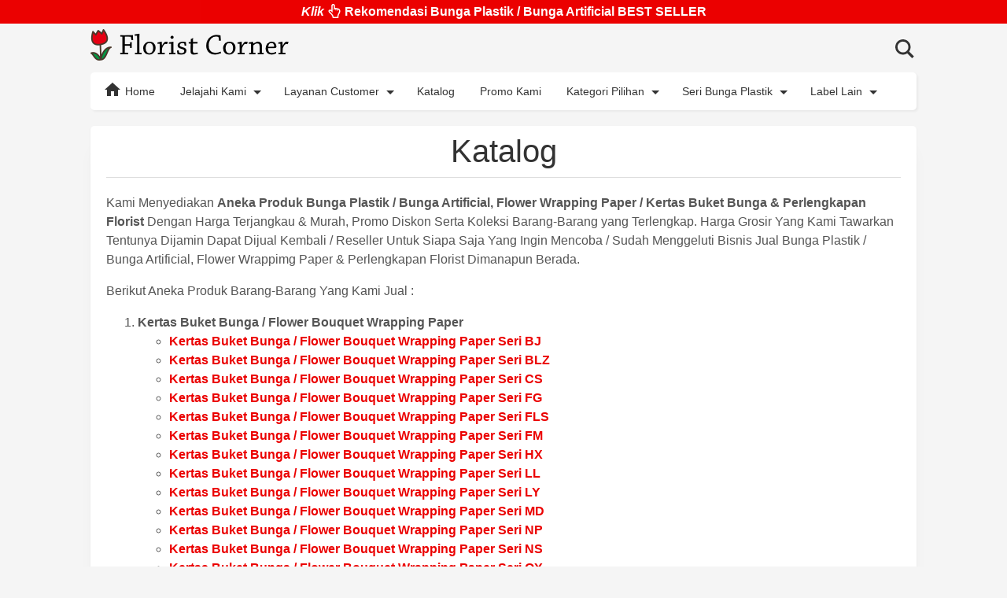

--- FILE ---
content_type: text/html; charset=UTF-8
request_url: https://www.florist-corner.com/p/katalog-produk.html
body_size: 29963
content:
<!DOCTYPE html>
<html class='no-js static_page' dir='ltr' lang='id'>
 
<head>
<meta charset='utf-8'/>
<meta content='width=device-width,minimum-scale=1,initial-scale=1' name='viewport'/>
<!--[if IE]><meta content='IE=edge; IE=9; IE=8; IE=7; chrome=1' http-equiv='X-UA-Compatible'/><![endif]-->
<link as='script' href='https://www.googletagmanager.com/gtag/js?id=G-Q4JMFP63JW' rel='preload'/>
<link as='image' href='https://blogger.googleusercontent.com/img/b/R29vZ2xl/AVvXsEjeq18eq91sqVps_w1DMvSvRGKrXS7UMEN1-0TP3VQiWUiM-UJ2lsm7Y_fqbSa60oS4UfpqSmvHo9XPSUvcEHvBvqbECOoDWKs9XCBMB17SuE5dWCZMxzPSrAttur4N6zPfyDwfSmK4vf0/s1600-rw/Florist%252BCorner%252BLogo%252BStandard.png' rel='preload'/>
<link as='script' href='https://cdn.jsdelivr.net/gh/KompiAjaib/js@master/balloncorner_home.js' rel='preload'/>
<title>Katalog</title>
<!-- Chrome, Firefox OS and Opera -->
<meta content='#EB0000' name='theme-color'/>
<!-- Windows Phone -->
<meta content='#EB0000' name='msapplication-navbutton-color'/>
<link href='https://cdn.statically.io/gh/BallonCorner/js/848992b8/FC%20manifest.json' rel='manifest'/>
<meta content='blogger' name='generator'/>
<link href='https://www.florist-corner.com/favicon.ico' rel='icon' type='image/x-icon'/>
<link href='https://blogger.googleusercontent.com/img/b/R29vZ2xl/AVvXsEhUbpbQ60p9Z0Q77f9phtWTSHbsuX5_GdCyKFDpLts0dU4QtG772_0kO44iaPOXAMoycWMM9dRqUPgA-4yCURKPGL4hyQWqhjj1uzvbR8PeoJiER6ZFbH7gHfJqLRdXYyvKqoPncDSuVZE/s32-c/Logo+Florist+Corner+Baru.png' rel='icon' sizes='32x32'/>
<link href='https://blogger.googleusercontent.com/img/b/R29vZ2xl/AVvXsEhUbpbQ60p9Z0Q77f9phtWTSHbsuX5_GdCyKFDpLts0dU4QtG772_0kO44iaPOXAMoycWMM9dRqUPgA-4yCURKPGL4hyQWqhjj1uzvbR8PeoJiER6ZFbH7gHfJqLRdXYyvKqoPncDSuVZE/s192-c/Logo+Florist+Corner+Baru.png' rel='icon' sizes='192x192'/>
<link href='https://blogger.googleusercontent.com/img/b/R29vZ2xl/AVvXsEhUbpbQ60p9Z0Q77f9phtWTSHbsuX5_GdCyKFDpLts0dU4QtG772_0kO44iaPOXAMoycWMM9dRqUPgA-4yCURKPGL4hyQWqhjj1uzvbR8PeoJiER6ZFbH7gHfJqLRdXYyvKqoPncDSuVZE/s180-c/Logo+Florist+Corner+Baru.png' rel='apple-touch-icon-precomposed'/>
<meta content='https://blogger.googleusercontent.com/img/b/R29vZ2xl/AVvXsEhUbpbQ60p9Z0Q77f9phtWTSHbsuX5_GdCyKFDpLts0dU4QtG772_0kO44iaPOXAMoycWMM9dRqUPgA-4yCURKPGL4hyQWqhjj1uzvbR8PeoJiER6ZFbH7gHfJqLRdXYyvKqoPncDSuVZE/s144-c/Logo+Florist+Corner+Baru.png' name='msapplication-TileImage'/>
<link href='https://www.florist-corner.com/p/katalog-produk.html' rel='canonical'/>
<link href='https://www.florist-corner.com/feeds/posts/default' rel='alternate' title='Florist Corner - Grosir Bunga Plastik &amp; Kertas Buket Bunga - Atom' type='application/atom+xml'/>
<link href='https://www.florist-corner.com/feeds/posts/default?alt=rss' rel='alternate' title='Florist Corner - Grosir Bunga Plastik &amp; Kertas Buket Bunga - RSS' type='application/rss+xml'/>
<link href='//www.blogger.com/feeds/8525665881160374199/posts/default' rel='alternate' title='Florist Corner - Grosir Bunga Plastik &amp; Kertas Buket Bunga - Atom' type='application/atom+xml'/>
<link href='//www.blogger.com/openid-server.g' rel='openid.server'/>
<link href='https://www.florist-corner.com/' rel='openid.delegate'/>
<link href='https://www.florist-corner.com/p/katalog-produk.html' hreflang='x-default' rel='alternate'/>
<link href='https://www.blogger.com/profile/00965483542239645506' rel='publisher'/>
<link href='https://www.blogger.com/profile/00965483542239645506' rel='author'/>
<link href='https://www.blogger.com/profile/00965483542239645506' rel='me'/>
<meta content='https://www.florist-corner.com/p/katalog-produk.html' property='og:url'/>
<meta content='Florist Corner - Grosir Bunga Plastik &amp; Kertas Buket Bunga' property='og:site_name'/>
<meta content='Katalog' property='og:title'/>
<meta content='Silahkan kunjungi halaman Florist Corner - Grosir Bunga Plastik &amp; Kertas Buket Bunga: Katalog untuk mendapatkan informasi selengkapnya.' name='description'/>
<meta content='Silahkan kunjungi halaman Florist Corner - Grosir Bunga Plastik &amp; Kertas Buket Bunga: Katalog untuk mendapatkan informasi selengkapnya.' property='og:description'/>
<meta content='Silahkan kunjungi halaman Florist Corner - Grosir Bunga Plastik &amp; Kertas Buket Bunga: Katalog untuk mendapatkan informasi selengkapnya.' name='twitter:description'/>
<meta content='https://blogger.googleusercontent.com/img/b/R29vZ2xl/AVvXsEhUbpbQ60p9Z0Q77f9phtWTSHbsuX5_GdCyKFDpLts0dU4QtG772_0kO44iaPOXAMoycWMM9dRqUPgA-4yCURKPGL4hyQWqhjj1uzvbR8PeoJiER6ZFbH7gHfJqLRdXYyvKqoPncDSuVZE/s300-c/Logo+Florist+Corner+Baru.png' property='og:image'/>
<meta content='Florist Corner - Grosir Bunga Plastik &amp; Kertas Buket Bunga' property='og:image:alt'/>
<meta content='300' property='og:image:width'/>
<meta content='300' property='og:image:height'/>
<meta content='https://blogger.googleusercontent.com/img/b/R29vZ2xl/AVvXsEhUbpbQ60p9Z0Q77f9phtWTSHbsuX5_GdCyKFDpLts0dU4QtG772_0kO44iaPOXAMoycWMM9dRqUPgA-4yCURKPGL4hyQWqhjj1uzvbR8PeoJiER6ZFbH7gHfJqLRdXYyvKqoPncDSuVZE/s1600-c/Logo+Florist+Corner+Baru.png' name='twitter:image'/>
<meta content='Florist Corner - Grosir Bunga Plastik &amp; Kertas Buket Bunga' name='twitter:image:alt'/>
<meta content='631636923904558' property='fb:app_id'/>
<meta content='1445071089' property='fb:admins'/>
<meta content='200829120413665' property='fb:profile_id'/>
<meta content='200829120413665' property='fb:pages'/>
<meta content='Lenna Yuliani' name='Author'/>
<meta content='https://www.facebook.com/floristcorner.official' property='article:author'/>
<meta content='https://www.facebook.com/floristcorner.official' property='article:publisher'/>
<meta content='Florist Corner - Grosir Bunga Plastik &amp; Kertas Buket Bunga' name='twitter:site'/>
<meta content='Florist Corner - Grosir Bunga Plastik &amp; Kertas Buket Bunga: Katalog' name='twitter:title'/>
<meta content='@florist_corner' name='twitter:creator'/>
<meta content='summary_large_image' name='twitter:card'/>
<meta content='7a5d10b285258ab6a20d73d56f6eefdf' name='p:domain_verify'/>
<meta content='Vlw07WINdmMhVPoAoK-3gnbU-kXV6GjgJR79im5V28A' name='google-site-verification'/>
<meta content='82dO-jLCVCfMmk-iGuz_e2frhLYN3UYRWrWvvLym4ZQ' name='google-site-verification'/>
<meta content='15E810F2FC94B849D0DD009D8841A847' name='msvalidate.01'/>
<meta content='690e808ddc7a836c' name='yandex-verification'/>
<link crossorigin='' href='//1.bp.blogspot.com' rel='preconnect dns-prefetch'/><link crossorigin='' href='//2.bp.blogspot.com' rel='preconnect dns-prefetch'/><link crossorigin='' href='//3.bp.blogspot.com' rel='preconnect dns-prefetch'/><link crossorigin='' href='//4.bp.blogspot.com' rel='preconnect dns-prefetch'/><link crossorigin='' href='//www.blogger.com' rel='preconnect dns-prefetch'/><link crossorigin='' href='//fonts.googleapis.com' rel='preconnect dns-prefetch'/><link crossorigin='' href='//resources.blogblog.com' rel='preconnect dns-prefetch'/><link crossorigin='' href='//www.youtube.com' rel='preconnect dns-prefetch'/><link crossorigin='' href='//github.com' rel='preconnect dns-prefetch'/><link crossorigin='' href='//apis.google.com' rel='preconnect dns-prefetch'/><link crossorigin='' href='//www.googletagmanager.com' rel='preconnect dns-prefetch'/><link crossorigin='' href='//pagead2.googlesyndication.com' rel='preconnect dns-prefetch'/><link crossorigin='' href='//googleads.g.doubleclick.net' rel='preconnect dns-prefetch'/><link crossorigin='' href='//www.gstatic.com' rel='preconnect dns-prefetch'/><link crossorigin='' href='//www.googletagservices.com' rel='preconnect dns-prefetch'/><link crossorigin='' href='//tpc.googlesyndication.com' rel='preconnect dns-prefetch'/><link crossorigin='' href='//fonts.gstatic.com' rel='preconnect dns-prefetch'/><link crossorigin='' href='https://lh3.googleusercontent.com' rel='preconnect dns-prefetch'/><link crossorigin='' href='https://tpc.googlesyndication.com' rel='preconnect dns-prefetch'/><link crossorigin='' href='https://www.googletagmanager.com' rel='preconnect dns-prefetch'/><link crossorigin='' href='//cdn.staticaly.com' rel='preconnect dns-prefetch'/><link as='script' href='https://pagead2.googlesyndication.com/pagead/js/adsbygoogle.js' rel='preload'/>
<style>
/*<![CDATA[*/
#main-wrapper,#sidebar-right,#sidebar-wrapper{word-wrap:break-word}
#navbar-iframe{height:0;visibility:hidden;display:none}
body{background:#f5f5f5;margin:0;font-family:-apple-system,BlinkMacSystemFont,"Roboto","Segoe UI","Oxygen-Sans","Ubuntu","Cantarell","Helvetica Neue",sans-serif;color:#555;}
a{text-decoration:none;transition:all 400ms ease-in-out;}
:active,:focus{outline:0}
a img{border-width:0}
*{-moz-box-sizing:border-box;-webkit-box-sizing:border-box;box-sizing:border-box;}

::selection,.halaman,.home_page a.blog-pager-newer-link,.home_page a.blog-pager-older-link,.home_page #blog-pager-home-link a.home-link,.home_page .home-box,.home_page .last-box,.disclaimer_box,.status-msg-wrap a,.scrollToTop,.sidebar h3:after,#FeaturedPost1 h2:after{background-color:#EB0000;}

.post h1.post-title a:hover,.PopularPosts ul li a:hover,#HTML2 .widget-content ul li a:hover,#FeaturedPost1 h3 a:hover,.home_page .post h2.post-title a:hover,.linklist li a:hover,.footer1 a:hover,.footer2 a:hover,.credit a:hover,.post-body a,.link-posting a,.breadcrumbs a:hover,.static_page .post h2 a:hover,.related-post-style-2 li:hover a{color:#EB0000;}

#header h1 a,#header p a,.post h1.post-title a,.topnav a,.sidebar h2,.search_box .gsc-input,.search_box .gsc-input::placeholder,.home_page .post h2.post-title a,.linklist li a,.PopularPosts ul li a,#HTML2 .widget-content ul li a,.footer1 a,.footer2 a,.related-post-style-2 li a{color:#333;}

.dropbtn .fa path,.search_box button.gsc-search-button svg path,.icon_menu svg path{fill:#333}

::selection,.halaman-kanan,.halaman-kiri,.current-pageleft,.current-pageright,.halaman-kanan a,.halaman-kiri a,.credit,.credit a,.status-msg-wrap a{color:#fff;}

svg.panahkanan path,svg.panahkiri path,.home_page #blog-pager-newer-link svg path, .home_page #blog-pager-older-link svg path,.home_page .home-box svg path,.home_page .last-box svg path,.home_page .home-link svg path{fill:#fff}

.header-wrapper{margin:0;padding:0;display:inline-block;float:left;}
#header{margin:0;padding:0 100px 0 0;}
#header h1,#header p{font-size:18px;height:62px;line-height:62px;margin:0;padding:0;font-weight:bold}
#header h1.title-img span,#header p.title-img span,#header p.title-img a span,#header h1.title-img a span,#header .description,h3.post_meta span,h3.date-header span{position:fixed;top:-3000px;left:-3000px;font-size:0;opacity:0}
#header h1.title-img img,#header p.title-img img{width:auto;max-width:100%;height:40px;vertical-align:-10px;position:relative;z-index:1;background:#f5f5f5;}
.content-wrapper.head{position:relative}
.content-wrapper{width:100%;max-width:1050px;margin:0 auto;padding:0;}
.outer-wrapper{margin:20px 0 0;padding:0}
#main-wrapper{width:calc(100% - 320px);float:left;margin:0 auto;padding:0;}
#header h1{position:relative}
header h1 span.title{position:absolute;top:0;left:0;width:auto;max-width:100%;}

.post{background:#fff;margin:0;padding:20px;box-shadow:0 1px 3px rgba(0,0,0,0.05),0 24px 24px -8px rgba(0,0,0,0.05);border-radius:5px}
.post h1.post-title{font-size:40px;font-weight:400;line-height:1.1;margin:0;padding:15px 0 10px}
.post-body {font-size:16px;font-weight:400;color:#555;line-height:1.5;margin-top:5px;}
.post-body h1,.post-body h2,.post-body h3,.post-body h4,.post-body h5,.post-body h6{font-weight:700;line-height:1.2;color:#333;;margin:10px 0}
.post-body h1{font-size:20px}
.post-body h2{font-size:18px;margin:20px 0 20px}
.post-body h3,.post-body h4,.post-body h5,.post-body h6{font-size:16px}
.post-body a{font-weight:500;}
.post-body a:hover{color:#555}
.post-body i{font-style:italic}
.post-body .discount,.post-body .sold,.post-body .red{color:#EB0000;font-weight:bold;}
.post-body svg.telp,.post-body svg.wa{height:24px;width:24px;vertical-align:-7px;}
.post-body svg.quote{height:28px;width:28px;}
.post-body img{width:auto;max-width:100%;height:auto}
.post-body .separator a{margin:0!important}
.post .post-labels{margin:0;font-size:0}
.post .post-labels a{background:#333;color:#eee;border-radius:3px;margin:0 5px 5px 0;padding:5px 10px;font-size:12px;font-weight:500;display:inline-block}
.post .post-labels a:hover{background:#EB0000}
.post .post-labels:after{content:"";display:block;clear:both}

.post-body .separator{margin:0 auto 20px;width:fit-content;width:-moz-fit-content;display:table}
.separator-bg{clear:both;text-align:center;background-position:center center;margin:0 auto 30px;background-repeat:no-repeat;background-size:contain;}
@media screen and (max-width:640px){.separator-bg{width:385px!important;height:385px!important;}.zoomclick .lazyloading{height:385px!important;}}
@media screen and (max-width:425px){.separator-bg{width:325px!important;height:325px!important;}.zoomclick .lazyloading{height:325px!important;}}

.home_page #main{padding:0 0 70px;position:relative;margin-right:-20px}
.home_page #main-wrapper{width:100%;float:none;}
.home_page .post{width:calc(33.3333333333% - 20px);height:400px;margin:0 20px 20px 0;float:left;padding:0;background:#fff;}
.home_page .post h2.post-title{font-size:18px;font-weight:500;margin:0;padding:10px;line-height:1.2;}
.home_page .post h2.post-title a{display:block;padding:10px 0}
.home_page .post .posts-thumb{float:left;width:100%;height:auto;position:relative;padding:10px}.home_page .post .posts-thumb img{width:100%;height:100%;display:block;border-radius:5px}.home_page .post h3{margin:0}.home_page #sidebar-wrapper{display:none}.home_page .post .post-body{text-indent:-999999999px;position:absolute}

.page{overflow:hidden;}
.PageList{margin:0;padding:0;width:auto;float:left;}
.PageList ul{margin:0;padding:0;list-style:none;font-size:0}
.PageList ul li{display:inline-block;float:left;margin:0;padding:0;}
.PageList ul li a{height:62px;line-height:62px;padding:24px 20px;font-size:12px;font-weight:500;color:#333;}
.PageList ul li a:hover,.PageList ul li.selected{background:#fff;-webkit-box-shadow:2px 2px 3px rgba(0,0,0,.05);-o-box-shadow:2px 2px 3px rgba(0,0,0,.05);-ms-box-shadow:2px 2px 3px rgba(0,0,0,.05);box-shadow:2px 2px 3px rgba(0,0,0,.05)}
.PageList ul:after{content:"";clear:both;display:block;}

.fixed-nav #fixedmenu{position:fixed;top:0;left:0;width:100%;background:#fff;z-index:9999;-webkit-box-shadow:0 1px 3px rgba(0,0,0,0.05), 0 24px 24px -8px rgba(0,0,0,0.05);-o-box-shadow:0 1px 3px rgba(0,0,0,0.05), 0 24px 24px -8px rgba(0,0,0,0.05);-ms-box-shadow:0 1px 3px rgba(0,0,0,0.05), 0 24px 24px -8px rgba(0,0,0,0.05);box-shadow:0 1px 3px rgba(0,0,0,0.05), 0 24px 24px -8px rgba(0,0,0,0.05);border-top:3px solid #000;}
.fixed-nav #fixedmenu .topnav{-webkit-box-shadow:none;-o-box-shadow:none;-ms-box-shadow:none;box-shadow:none;}
.fixed-nav .search_box{z-index:10000;position:fixed;top:0;width:100%;left:50%;max-width:1050px;margin-left:-525px}
.fixed-nav .search_box .gsc-input{height:40px;line-height:40px;font-size:16px;display:inline-block;border:none;outline:0;padding:0 30px 0 0;width:0;position:absolute;top:0;right:0;z-index:4;background-color:transparent;transition:width .4s cubic-bezier(0,.795,0,1);cursor:pointer;font:400 16px Roboto;}
.fixed-nav .search_box .gsc-input:focus{width:100%;z-index:1;cursor:text;background:#fff;border-top:3px solid #000;}
.fixed-nav .search_box button.gsc-search-button{height:40px;width:30px;line-height:40px;padding:0;text-align:center;background:0 0;border:none;position:absolute;top:0;right:0;z-index:2;cursor:pointer;border-top:3px solid #000;}
.fixed-nav .search_box button.gsc-search-button svg{vertical-align:-9px}

.dropdown .dropbtn,.topnav a,.dropdown-content a{font-size:14px;font-weight:500;padding:0 16px;height:48px;line-height:48px}.topnav{overflow:hidden;display:block;height:48px;background:#fff;-webkit-box-shadow:2px 2px 3px rgba(0,0,0,.05);-o-box-shadow:2px 2px 3px rgba(0,0,0,.05);-ms-box-shadow:2px 2px 3px rgba(0,0,0,.05);border-radius:5px;box-shadow:2px 2px 3px rgba(0,0,0,.05)}.topnav a,.topnav span{float:left;display:block;text-align:center;text-decoration:none}.icon_menu,.topnav span.closebtn{display:none}.dropdown{float:left;overflow:hidden}.dropdown .dropbtn{border:none;outline:0;color:#333;background-color:inherit;font-family:inherit;margin:0;padding:0 6px 0 16px;cursor:pointer;position:relative;z-index:1}.dropdown .dropbtn svg.nesvg{fill:#EB0000}
.dropdown-content{display:none;position:absolute;background-color:#000;min-width:160px;-webkit-box-shadow:2px 2px 3px rgba(0,0,0,.05);-o-box-shadow:2px 2px 3px rgba(0,0,0,.05);-ms-box-shadow:2px 2px 3px rgba(0,0,0,.05);box-shadow:2px 2px 3px rgba(0,0,0,.05);z-index:999}
.dropdown-content a{float:none;color:#fff;text-decoration:none;display:block;text-align:left;overflow:hidden;text-overflow:ellipsis;-webkit-text-overflow:ellipsis;white-space:nowrap;height:35px;line-height:35px}
.dropdown:hover .dropbtn.active,.dropbtn.active,.dropbtn.active:hover,.topnav a:hover,.dropdown:hover .dropbtn{background-color:#000;color:#fff}
.dropdown-content a:hover{background-color:#fff;color:#000;}
.dropbtn.active~.dropdown-content{display:block}
#menuoverlay{position:fixed;display:none;width:100%;height:100%;top:0;left:0;right:0;bottom:0;background-color:rgba(0,0,0,.5);z-index:9998;cursor:pointer}
.dropbtn .fa{float:right;margin-left:2px;margin-top:13px;position:relative;z-index:-1}
.dropbtn:hover .fa path,.dropbtn.active .fa path{fill:#fff}
.dropbtn.active{position:relative;z-index:1}
.outclick,.menumobile{display:none}
.dropbtn.active~.outclick{content:"";background:transparent;cursor:pointer;width:100%;height:40px;position:relative;margin-top:-40px;z-index:2;display:block}
.topnav a svg{vertical-align:-5px}

.search_box h2{display:none}
.search_box{display:inline;float:right;padding:0}
.search_box .gsc-input{height:62px;line-height:62px;font-size:16px;display:inline-block;border:none;outline:0;padding:0 30px 0 0;width:0;position:absolute;top:0;right:0;z-index:4;background-color:transparent;transition:width .4s cubic-bezier(0,.795,0,1);cursor:pointer;font:400 16px Roboto;}
.search_box .gsc-input:focus{width:100%;z-index:1;cursor:text;background:#f5f5f5;}
.search_box button.gsc-search-button{height:62px;width:30px;line-height:62px;padding:0;text-align:center;background:0;border:none;position:absolute;top:0;right:0;z-index:2;cursor:pointer;}
.search_box button.gsc-search-button svg{vertical-align:-9px}
.search_box button.gsc-search-button:hover svg path{fill:#555}
.search_box .gsc-input::placeholder{opacity:1}

.breadcrumbs{height:40px;line-height:40px;display:block;overflow:hidden;margin:0 0 20px;padding:0 0 10px;font-size:80%;font-weight:400;text-overflow:ellipsis;-webkit-text-overflow:ellipsis;white-space:nowrap;color:#555;border-bottom:1px solid #dedede;}
.breadcrumbs a{display:inline-block;text-decoration:none;transition:all .3s ease-in-out;font-weight:400;color:#555}
.breadcrumbs,.breadcrumbs a{font-weight:400}
.breadcrumbs svg{width:16px;height:16px;vertical-align:-4px}
.breadcrumbs svg path{fill:#555}

#blog-pager-newer-link,#blog-pager-older-link{font-size:100%}
.blog-pager-older-link,.home-link, .blog-pager-newer-link{padding:0}
.halaman-kanan,.halaman-kiri,.pager-title-left{transition:all .3s ease-in-out}
.halaman{margin:20px 0 0;padding:10px 0;height:auto;box-shadow:0 1px 0 rgba(0,0,0,.05),0 3px 3px rgba(0,0,0,.05);}
.halaman-kanan,.halaman-kiri{background:0 0;width:50%;position:relative;margin:0}
.halaman-kiri{height:auto;float:left;padding:0 10px 0 32px;text-align:left;}
.halaman-kanan{height:auto;float:right;padding:0 32px 0 10px;text-align:right;}
.current-pageleft,.current-pageright,.halaman-kanan a,.halaman-kiri a{font-size:16px;font-weight:500;background:0 0;text-decoration:none;line-height:1.3em}
#blog-pager,.isihalaman-kanan,.isihalaman-kiri{margin:0}
.panahkanan,.panahkiri{position:absolute;top:50%;margin-top:-16px;width:32px;height:32px}
.panahkiri{left:0}
.panahkanan{right:0}

.home_page a.blog-pager-newer-link,.home_page a.blog-pager-older-link,.home_page .home-box,.home_page .last-box,.home_page a.home-link{box-shadow:0 1px 0 rgba(0,0,0,.05),0 3px 3px rgba(0,0,0,.05)}
.home_page #blog-pager-newer-link svg,.home_page #blog-pager-older-link svg,.home_page .home-box svg,.home_page .last-box svg{width:44px;height:44px}
.home_page #blog-pager-home-link svg{width:30px;height:30px;vertical-align:-9px}
.home_page #blog-pager-newer-link{float:left;font-size:200%;font-weight:500}
.home_page #blog-pager-older-link{float:right;font-size:200%;font-weight:500}
.home_page #blog-pager,.home_page .blog-pager{clear:both;text-align:center;width:160px;position:relative;margin:0 auto;right:10px}
.home_page a.blog-pager-newer-link,.home_page a.blog-pager-older-link,.home_page #blog-pager-home-link a.home-link{padding:0;width:43px;height:43px;text-align:center;transition:all 400ms ease-in-out;position:absolute;top:0;line-height:43px;border:1px solid transparent}
.home_page a.blog-pager-older-link{border-radius:3px;right:0;z-index:2}
.home_page a.blog-pager-newer-link{border-radius:3px;left:0;z-index:2}
.home_page #blog-pager-home-link a.home-link{font-size:100%;font-weight:600;border-radius:3px;left:50%;margin-left:-22px}
.home_page #blog-pager-newer-link a:hover,.home_page #blog-pager-older-link a:hover,.home_page .home-box:hover,.home_page .last-box:hover,.home_page #blog-pager-home-link a.home-link:hover{color:#333}
.home_page .home-box,.home_page .last-box{padding:0;border-radius:3px;position:absolute;top:0;width:43px;height:43px;z-index:1;font-size:200%;font-weight:600;text-align:center;cursor:not-allowed;}
.home_page .home-box{left:0;}
.home_page .last-box{right:0;}

.related-wrapper h3{margin:15px 0;font-size:18px;font-weight:700;padding:0;color:#333}
.related-post{margin:0 auto;}
.related-post-style-2{margin:0 -15px 0 0;padding:0;list-style:none}
.related-post-style-2 li{display:block;padding:0;float:left;width:33.333333%;height:auto;overflow:hidden;margin:0 0 10px;padding:0 15px 0 0;list-style:none;position:relative}
.related-post-style-2 li:nth-of-type(4n+0),#related-posts .related_item .clear{clear:both;}
.related-post-style-2 .related-post-item-thumbnail{width:100%;height:auto;max-width:none;max-height:none;background-color:transparent;border:none;padding:0;float:none;margin:0;transition:all .4s ease-in-out;position:relative}
.related-post-style-2 .related-post-item-thumbnail img{width:100%;height:100%;max-width:none;max-height:none;background-color:transparent;border:none;display:block}
.related-post-style-2 .related-post-item-title{font-size:16px;font-weight:500;display:block;display:-webkit-box;margin:0;line-height:1.1;padding:5px 0;}
.related-post-style-2 .related-post-item-more,.related-post-style-2 .related-post-item-summary,.related-post-style-2 .related-post-item-summary a{display:none}
.related-post-style-2:after{content:"";clear:both;display:block;}

.share-box{position:relative;}
.clear{clear:both}
.resp-sharing{margin-bottom:10px}

.credit-wrapper{margin:0;padding:0;font-size:90%;color:#111;box-shadow:0 1px 3px rgba(0,0,0,0.05), 0 24px 24px 8px rgba(0,0,0,0.05)}
.credit{line-height:1.5em;background:#111;text-align:center;padding:10px 20px;font-size:12px;font-weight:500;}
.credit svg{height:16px;width:16px;vertical-align:-4px;}
.credit-sub{background:#fff;padding:25px;display:block;}

.footer1,.footer2{width:30%;float:left}
.footer1{padding-right:20px}
.footer1 svg{width:22px;height:22px;}
.footer2 h3,.footer3 #HTML6 h3{margin:0 0 0 21px;padding-bottom:10px;border-bottom:1px solid #ddd;font-size:18px;font-weight:700}
.footer2 .widget-content{padding-left:20px}
.footer2 .peta{margin-top:15px}
.footer2 h4,.footer2 p{margin:15px 0}
.footer2 svg{width:20px;height:20px;vertical-align:-5px;}
.footer3{width:40%;float:left;text-align:center;padding-left:40px}
.footer3 #HTML6 h3{margin:0 0 20px 0;}

.linklist{margin:16px 0 0;}
.linklist li{margin:0 0 7px;}

.sosmed-list{margin:10px auto 25px}
.sosmed-list a{display:inline-block;padding:7px 17px;margin:0 1px 6px;border-radius:20px}
.sosmed-list svg{width:24px;height:24px;vertical-align:-8px;fill:#fff;}
.sosmed-list span{margin-left:10px;color:#fff}
.sosmed-list .linkfb{background-color:#2f63cf}
.sosmed-list .linkig{background-color:#C2185B}
.sosmed-list .linktw{background-color:#2e2e2e}
.sosmed-list .linkyt{background-color:#bd081c}
.sosmed-list .linkbl{background-color:#ff8226}
.sosmed-list .linkpin{background-color:#bd081c}
.sosmed-list .linkld{background-color:#1493d1}
.sosmed-list .linkfb:hover{background-color:#2d4373}
.sosmed-list .linkig:hover{background-color:#AD1457}
.sosmed-list .linktw:hover{background-color:#242424}
.sosmed-list .linkyt:hover{background-color:#8c0615}
.sosmed-list .linkbl:hover{background-color:#ff6f00}
.sosmed-list .linkpin:hover{background-color:#8c0615}
.sosmed-list .linkld:hover{background-color:#0b5e86}

.button-wa {font-size:18px;font-weight:600;margin:15px 0 0;}
.button-wa a{display:inline-block;padding:10px 12px 10px;margin-bottom:6px;border-radius:6px}
.button-wa svg{width:28px;height:28px;vertical-align:-9px}
.button-wa span{margin-left:7px;color:#fff}
.button-wa .linkwa{background-color:#00695C}
.button-wa .linkwa:hover{background-color:#004D40}
.button.lazyloading{margin-bottom:25px}

.updated{border-bottom:0}
abbr[title]{text-decoration:none}
.post .jump-link,.quickedit{display:none}
h2.post-author, h2.post-author a{font-size:16px;font-weight:400;margin:-10px 0 15px;}
h2.post-author a{color:#555;}
h2.post-author a:hover{color:#EB0000;}
h2.post-author svg{width:14px;height:14px;vertical-align:-1px;}
h2.post-author svg path{fill:#555;}
h2.post-author .icon-date{margin-left:10px;}

.tr-caption-container{font-size:14px;font-style:italic;color:#555;}
.tr-caption-container{margin:0 auto;}

.tr-caption-separator-bg{text-align:center;font-size:14px;font-style:italic;color:#555;}
.tr-caption-separator-bg{margin:5px 0 20px}

.table-responsive{min-height:.01%;overflow-x:auto}
.table{width:100%;border-collapse:collapse;border-spacing:0}
.table td,.table th{background-color:#F5F5F5;border:1px solid #bbb;color:#333;font-family:sans-serif;font-size:100%;padding:10px;vertical-align:top}
.table tr:nth-child(even) td{background-color:#FAFAFA}
.table th{background-color:#F5F5F5;color:#333;font-size:100%}
.table tr.even:hover td,.table tr:hover td{color:#222;background-color:#FFF}
.tg-bf{font-weight:700;}
.tg-it{font-style:italic;}
.tg-left{text-align:left}
.tg-right{text-align:right;}
.tg-center{text-align:center;}
@media screen and (max-width:767px){.table-responsive{width:100%;margin-bottom:15px;overflow-y:hidden;-ms-overflow-style:-ms-autohiding-scrollbar}
.table-responsive>.table{margin-bottom:0}
.table-responsive>.table>tbody>tr>td,.table-responsive>.table>tbody>tr>th,.table-responsive>.table>tfoot>tr>td,.table-responsive>.table>tfoot>tr>th,.table-responsive>.table>thead>tr>td,.table-responsive>.table>thead>tr>th{white-space:nowrap}
}

.content_tab,.tab [type=radio]{display:none}
.tabs{position:relative;clear:both;margin:0;padding:40px 0 0}
.tab label{height:40px;line-height:40px;padding:0 10px;position:absolute;top:0;cursor:pointer;border:1px solid transparent;width:170px;text-align:center;font-weight:700;}
.tab label svg{height:24px;width:24px;vertical-align:-7px;}
.tab label[for=tab-2]{left:170px;background-color:#fff!important;color:#333!important;display:block;}
.tab label[for=tab-3]{left:340px;background-color:#fff!important;color:#333!important;display:block;}
.content_tab{position:relative;background:#fff;padding:10px;border:1px solid #ccc;margin-top:-1px}
.content_tab h3{margin:8px 0 20px;padding:0}
.content_tab p{margin:5px 0 15px;padding:0}
.content_tab p:last-child{margin:0 0 5px;padding:0}
.content_tab span[style="color: red;"]{color:#EB0000!important}
.tab [type=radio]:checked~label{background:#fff;border:1px solid #ccc;border-bottom:2px solid #fff;z-index:2;border-radius:4px 4px 0 0;color:#333!important}
.tab [type=radio]:checked~label~.content_tab{z-index:1;display:block}

input[type=button] {
  display:inline-block;
  border:1px solid black;
  border-radius:20px;
  background-color:#FFF;
  font-size:16px;font-weight:400;
  color:#555;
  padding:1px 10px;
  margin:0 auto;
  text-decoration:none;
  cursor:pointer;
}

.rw-ui-container{margin:-1px 0 5px}

.Discount5 .post-body .separator-bg,.Discount10 .post-body .separator-bg,.Discount15 .post-body .separator-bg,.Discount20 .post-body .separator-bg,.Discount25 .post-body .separator-bg,.Discount30 .post-body .separator-bg,.Discount35 .post-body .separator-bg,.Discount50 .post-body .separator-bg,.Sold.Out .post-body .separator-bg,.Contoh.Buket.Bunga .post-body .separator-bg,.Hot.Item .post-body .separator-bg,.Promo .post-body .separator-bg,.Sale .post-body .separator-bg,.Pre.Order .post-body .separator-bg,.home_page .Discount5,.home_page .Discount10,.home_page .Discount15,.home_page .Discount20,.home_page .Discount25,.home_page .Discount30,.home_page .Discount35,.home_page .Discount50,.home_page .Sold.Out,.home_page .Contoh.Buket.Bunga,.home_page .Hot.Item,.home_page .Promo,.home_page .Sale,.home_page .Pre.Order{position:relative;height:100%}
.Discount5 .post-body .separator-bg:after,.Discount10 .post-body .separator-bg:after,.Discount15 .post-body .separator-bg:after,.Discount20 .post-body .separator-bg:after,.Discount25 .post-body .separator-bg:after,.Discount30 .post-body .separator-bg:after,.Discount35 .post-body .separator-bg:after,.Discount50 .post-body .separator-bg:after,.Sold.Out .post-body .separator-bg:after,.Contoh.Buket.Bunga .post-body .separator-bg:after,.Hot.Item .post-body .separator-bg:after,.Promo .post-body .separator-bg:after,.Sale .post-body .separator-bg:after,.Pre.Order .post-body .separator-bg:after,.home_page .Discount5:after,.home_page .Discount10:after,.home_page .Discount15:after,.home_page .Discount20:after,.home_page .Discount25:after,.home_page .Discount30:after,.home_page .Discount35:after,.home_page .Discount50:after,.home_page .Sold.Out:after,.home_page .Contoh.Buket.Bunga:after,.home_page .Hot.Item:after,.home_page .Promo:after,.home_page .Sale:after,.home_page .Pre.Order:after{font-weight:700;font-size:20px;text-align:center;height:60px;width:60px;line-height:60px;color:#fff;border-radius:100%;position:absolute;top:20px;right:20px}
.Discount5 .post-body .separator-bg:after,.home_page .Discount5:after{content:"5% OFF";background:#EB0000}
.Discount10 .post-body .separator-bg:after,.home_page .Discount10:after{content:"10% OFF";background:#EB0000}
.Discount15 .post-body .separator-bg:after,.home_page .Discount15:after{content:"15% OFF";background:#EB0000}
.Discount20 .post-body .separator-bg:after,.home_page .Discount20:after{content:"20% OFF";background:#EB0000}
.Discount25 .post-body .separator-bg:after,.home_page .Discount25:after{content:"25% OFF";background:#EB0000}
.Discount30 .post-body .separator-bg:after,.home_page .Discount30:after{content:"30% OFF";background:#EB0000}
.Discount35 .post-body .separator-bg:after,.home_page .Discount35:after{content:"35% OFF";background:#EB0000}
.Discount50 .post-body .separator-bg:after,.home_page .Discount50:after{content:"50% OFF";background:#EB0000}
.Sold.Out .post-body .separator-bg:after,.home_page .Sold.Out:after{content:"SOLD OUT";background:#EB0000}
.Contoh.Buket.Bunga .post-body .separator-bg:after,.home_page .Contoh.Buket.Bunga:after{content:"SAMPLE";background:#008000;font-size:13px}
.Hot.Item .post-body .separator-bg:after,.home_page .Hot.Item:after{content:"HOT ITEM";background:#EB0000}
.Promo .post-body .separator-bg:after,.home_page .Promo:after{content:"PROMO";background:#0000FF;font-size:14px}
.Sale .post-body .separator-bg:after,.home_page .Sale:after{content:"SALE";background:#EB0000;font-size:18px}
.Pre.Order .post-body .separator-bg:after,.home_page .Pre.Order:after{content:"PRE ORDER";background:#0000FF}
.Sold.Out .post-body .separator-bg:after,.Hot.Item .post-body .separator-bg:after,.Pre.Order .post-body .separator-bg:after,.home_page .Sold.Out:after,.home_page .Hot.Item:after,.home_page .Pre.Order:after{font-size:15px;line-height:1.2;padding-top:12px;height:48px}
.Discount5 .post-body .separator-bg:after,.Discount10 .post-body .separator-bg:after,.Discount15 .post-body .separator-bg:after,.Discount20 .post-body .separator-bg:after,.Discount25 .post-body .separator-bg:after,.Discount30 .post-body .separator-bg:after,.Discount35 .post-body .separator-bg:after,.Discount50 .post-body .separator-bg:after,.home_page .Discount5:after,.home_page .Discount10:after,.home_page .Discount15:after,.home_page .Discount20:after,.home_page .Discount25:after,.home_page .Discount30:after,.home_page .Discount35:after,.home_page .Discount50:after{font-size:16px;line-height:1.2;padding-top:12px;height:48px;word-spacing:10px}

.home_page .Featured:before,.Featured .post-body .separator-bg:before{content:"";background:url("data:image/svg+xml;charset=utf8,%3csvg viewBox='0 0 24 24' width='16' height='16' xmlns='http://www.w3.org/2000/svg' xmlns:xlink='http://www.w3.org/1999/xlink'%3e%3cg%3e%3cpath style='fill:%23FFEB3B' d='M12 .587l3.668 7.568 8.332 1.151-6.064 5.828 1.48 8.279-7.416-3.967-7.417 3.967 1.481-8.279-6.064-5.828 8.332-1.151z'%3e%3c/path%3e%3c/g%3e%3c/svg%3e") no-repeat;height:25px;width:25px;line-height:25px;border-radius:100%;position:absolute;top:14px;right:14px;background-color:#00C853;background-size:16px;background-position:center center;z-index:2}

.home_page .Best.Buy:before,.Best.Buy .post-body .separator-bg:before{content:"";background:url("data:image/svg+xml;charset=utf8,%3csvg viewBox='0 0 24 24' width='16' height='16' xmlns='http://www.w3.org/2000/svg' xmlns:xlink='http://www.w3.org/1999/xlink'%3e%3cg%3e%3cpath style='fill:%23EB0000' d='M10 19.5c0 .829-.672 1.5-1.5 1.5s-1.5-.671-1.5-1.5c0-.828.672-1.5 1.5-1.5s1.5.672 1.5 1.5zm3.5-1.5c-.828 0-1.5.671-1.5 1.5s.672 1.5 1.5 1.5 1.5-.671 1.5-1.5c0-.828-.672-1.5-1.5-1.5zm1.336-5l1.977-7h-16.813l2.938 7h11.898zm4.969-10l-3.432 12h-12.597l.839 2h13.239l3.474-12h1.929l.743-2h-4.195z'%3e%3c/path%3e%3c/g%3e%3c/svg%3e") no-repeat;height:25px;width:25px;line-height:25px;border-radius:100%;position:absolute;top:14px;right:14px;background-color:#FFEB3B;background-size:18px;background-position:center center;z-index:2}

.home_page .Best.Seller:before,.Best.Seller .post-body .separator-bg:before{content:"";background:url("data:image/svg+xml;charset=utf8,%3csvg viewBox='0 0 24 24' width='16' height='16' xmlns='http://www.w3.org/2000/svg' xmlns:xlink='http://www.w3.org/1999/xlink'%3e%3cg%3e%3cpath style='fill:%23EB0000' d='M22 20v3h-20v-3h20zm0-17c-1.5 0-2.662 1.685-1.598 3.194.535.759.406 1.216.045 1.749-.765 1.127-1.872 2.057-3.447 2.057-2.522 0-3.854-2.083-4.131-3.848-.096-.614-.15-1.074.436-1.644.496-.481.826-1.151.645-1.947-.196-.857-.963-1.561-1.95-1.561-1.104 0-2 .896-2 2 0 .605.293 1.118.695 1.508.586.57.531 1.03.436 1.644-.278 1.764-1.61 3.848-4.131 3.848-1.575 0-2.682-.93-3.447-2.058-.362-.532-.491-.989.045-1.748 1.064-1.509-.098-3.194-1.598-3.194-1.104 0-2 .896-2 2 0 .797.464 1.495 1.144 1.808.825.379.856 1.317.856 2.171v9.021h20v-9.021c0-.854.031-1.792.856-2.171.68-.313 1.144-1.011 1.144-1.808 0-1.104-.897-2-2-2z'%3e%3c/path%3e%3c/g%3e%3c/svg%3e") no-repeat;height:25px;width:25px;line-height:25px;border-radius:100%;position:absolute;top:14px;right:14px;background-color:#FFEB3B;background-size:16px;background-position:center center;z-index:2}

.home_page .Popular:before,.Popular .post-body .separator-bg:before{content:"";background:url("data:image/svg+xml;charset=utf8,%3csvg viewBox='0 0 24 24' width='16' height='16' xmlns='http://www.w3.org/2000/svg' xmlns:xlink='http://www.w3.org/1999/xlink'%3e%3cg%3e%3cpath style='fill:%23EB0000' d='M12 4.248c-3.148-5.402-12-3.825-12 2.944 0 4.661 5.571 9.427 12 15.808 6.43-6.381 12-11.147 12-15.808 0-6.792-8.875-8.306-12-2.944z'%3e%3c/path%3e%3c/g%3e%3c/svg%3e") no-repeat;height:25px;width:25px;line-height:25px;border-radius:100%;position:absolute;top:14px;right:14px;background-color:#FFEB3B;background-size:16px;background-position:center center;z-index:2}

.home_page .Recommended:before,.Recommended .post-body .separator-bg:before{content:"";background:url("data:image/svg+xml;charset=utf8,%3csvg viewBox='0 0 24 24' width='16' height='16' xmlns='http://www.w3.org/2000/svg' xmlns:xlink='http://www.w3.org/1999/xlink'%3e%3cg%3e%3cpath style='fill:%23FFFFFF' d='M21.406 9.558c-1.21-.051-2.87-.278-3.977-.744.809-3.283 1.253-8.814-2.196-8.814-1.861 0-2.351 1.668-2.833 3.329-1.548 5.336-3.946 6.816-6.4 7.401v-.73h-6v12h6v-.904c2.378.228 4.119.864 6.169 1.746 1.257.541 3.053 1.158 5.336 1.158 2.538 0 4.295-.997 5.009-3.686.5-1.877 1.486-7.25 1.486-8.25 0-1.648-1.168-2.446-2.594-2.506zm-17.406 10.442h-2v-8h2v8zm15.896-5.583s.201.01 1.069-.027c1.082-.046 1.051 1.469.004 1.563l-1.761.099c-.734.094-.656 1.203.141 1.172 0 0 .686-.017 1.143-.041 1.068-.056 1.016 1.429.04 1.551-.424.053-1.745.115-1.745.115-.811.072-.706 1.235.109 1.141l.771-.031c.822-.074 1.003.825-.292 1.661-1.567.881-4.685.131-6.416-.614-2.239-.965-4.438-1.934-6.959-2.006v-6c3.264-.749 6.328-2.254 8.321-9.113.898-3.092 1.679-1.931 1.679.574 0 2.071-.49 3.786-.921 5.533 1.061.543 3.371 1.402 6.12 1.556 1.055.059 1.024 1.455-.051 1.584l-1.394.167s-.608 1.111.142 1.116z'%3e%3c/path%3e%3c/g%3e%3c/svg%3e") no-repeat;height:25px;width:25px;line-height:25px;border-radius:100%;position:absolute;top:14px;right:14px;background-color:#ff8c00;background-size:16px;background-position:center center;z-index:2}

#NoteHead h2{display:none}
.note{background:#fff;padding:2px;margin:0 0 20px;position:relative;color:#000;box-shadow:0 1px 0 rgba(0,0,0,.05),0 3px 3px rgba(0,0,0,.05);}
.note,.note p{font-size:16px;font-weight:500}
.note p{margin:0;padding:8px 10px 8px 10px;line-height:1.5}
.note a,.note b{font-weight:500}
.note a{background:#333;color:#fff;padding:2px 4px;font-size:12px;border-radius:3px;vertical-align:2px;display:inline-block}
.note a:hover{background:#EB0000}
.yellow{background:#ffe8a5}
.note svg{height:20px;vertical-align:-3px;width:20px;}
.note svg path{fill:#000}
.post-body~.note{margin:20px 0;padding:0;border-radius: 5px;box-shadow:unset;-webkit-box-shadow:unset;-o-box-shadow:unset;-ms-box-shadow:unset}
.post-body~.note p{padding:15px}

.announcement{width:100%;font-size:16px;font-weight:300;line-height:30px;background:#EB0000;text-align:center;color:#FFF;padding:0 10px}.announcement a{font-size:16px;font-weight:700;color:#FFF;text-decoration:none}
.announcement svg{height:18px;vertical-align:-3px;width:18px;}
.announcement svg path{fill:#FFF}

.bounceInDown {-webkit-animation-name: bounceInDown;animation-name: bounceInDown;-webkit-animation-duration: 1s;animation-duration: 1s;-webkit-animation-fill-mode: both;animation-fill-mode: both;}
@-webkit-keyframes bounceInDown {0%, 60%, 75%, 90%, 100% {-webkit-transition-timing-function: cubic-bezier(0.215, 0.610, 0.355, 1.000);transition-timing-function: cubic-bezier(0.215, 0.610, 0.355, 1.000);} 
0% {opacity: 0;-webkit-transform: translate3d(0, -3000px, 0);transform: translate3d(0, -3000px, 0);}
60% {opacity: 1;-webkit-transform: translate3d(0, 25px, 0);transform: translate3d(0, 25px, 0);}
75% {-webkit-transform: translate3d(0, -10px, 0);transform: translate3d(0, -10px, 0);}
90% {-webkit-transform: translate3d(0, 5px, 0);transform: translate3d(0, 5px, 0);}
100% {-webkit-transform: none;transform: none;}}
@keyframes bounceInDown {0%, 60%, 75%, 90%, 100% {-webkit-transition-timing-function: cubic-bezier(0.215, 0.610, 0.355, 1.000);transition-timing-function: cubic-bezier(0.215, 0.610, 0.355, 1.000);}
0% {opacity: 0;-webkit-transform: translate3d(0, -3000px, 0);transform: translate3d(0, -3000px, 0);}
60% {opacity: 1;-webkit-transform: translate3d(0, 25px, 0);transform: translate3d(0, 25px, 0);}
75% {-webkit-transform: translate3d(0, -10px, 0);transform: translate3d(0, -10px, 0);}
90% {-webkit-transform: translate3d(0, 5px, 0);transform: translate3d(0, 5px, 0);}
100% {-webkit-transform: none;transform: none;}} 

#sidebar-wrapper{width:300px;float:right;padding:0;margin:0;position:-webkit-sticky;position:sticky;top:50px}
.sidebar h3,#FeaturedPost1 h2{display:inline-block;font:inherit;font-weight:700;margin:0 0 10px;color:#000;padding:0 0 0 20px;line-height:normal;font-size:18px;text-transform:uppercase;position:relative}
.sidebar h3:after,#FeaturedPost1 h2:after{content:"";position:absolute;top:3px;left:0;width:15px;height:15px;}
.sidebar{line-height:1.3em;font-size:16px;font-weight:400;}
.sidebar .widget{margin:0 auto 20px;padding:0;}
.sidebar .widget-content{margin:0 auto;padding:0;}
#HTML1 h3{display:none}
#HTML1{margin:0}
.sticky #HTML1{margin:0 0 20px}
.sidebar .sosmed-list{font-size:14px;}

#FeaturedPost1 .image{display:block;width:100%;margin:0 auto;height:auto;box-shadow:0 1px 0 rgba(0,0,0,.05),0 3px 3px rgba(0,0,0,.05);}
#FeaturedPost1 h3{font-size:16px;margin:0 0 10px;font-weight:700;padding:0;text-transform:capitalize}
#FeaturedPost1 h3 a{color:#555;}
#FeaturedPost1 h3:after{display:none;}
#FeaturedPost1 .post-summary{padding-top:10px;border-top:1px solid #ddd;}

.PopularPosts .item-snippet,.PopularPosts .item-content img,.PopularPosts .item-thumbnail,#HTML2 .widget-content ul li .random-post-item-summary,#HTML2 .widget-content ul li .random-post-item-thumbnail{display:none}
.PopularPosts .widget-content,#HTML2 .widget-content{background:none;box-shadow:none}
.PopularPosts .widget-content ul,#HTML2 .widget-content ul{width:100%;margin:0;padding:0!important;list-style-type:none;border-top:1px solid #ddd;}
.PopularPosts .widget-content ul li,#HTML2 .widget-content ul li{background:0 0;overflow:hidden;width:100%;height:auto;border-bottom:1px solid #ddd;padding:10px 0}
.PopularPosts ul li,#HTML2 .widget-content ul li{padding:0;line-height:1;position:relative;}
.PopularPosts ul li a,#HTML2 .widget-content ul li a{font-size:16px!important;font-weight:400}
.PopularPosts .widget-content ul:after{content:"";display:block;clear:both}
.PopularPosts .widget-content, #HTML2 .widget-content{padding-left:0;counter-reset:trackit}
.PopularPosts ul li, #HTML2 .widget-content ul li{border-bottom:1px solid #ddd;list-style:none outside none!important;margin-left:0!important;overflow:hidden;padding:10px 0!important;transition:all 0.25s linear 0s;counter-increment:trackit}
.PopularPosts ul li:before, #HTML2 .widget-content ul li:before{content:counters(trackit,".");padding:0 .1em 0;font-size:26px;font-weight:700;color:#333;float:left;margin-right:8px;line-height:1}

@font-face{font-family:"Product Sans";src:url("https://cdn.jsdelivr.net/gh/KompiAjaib/font@master/product-sans-regular.ttf") format("ttf");font-weight:normal;font-style:normal;}
a.btn-download,a.btn-play,a.btn-google,a.btn-apple,a.btn-wa,a.btn-play:hover,a.btn-download:hover,a.btn-google:hover,a.btn-apple:hover,a.btn-wa:hover{color:#fff}
.btn{display:inline-block;padding:10px 16px;margin:5px;font-size:18px;line-height:1.3333333;border-radius:6px;text-align:center;white-space:nowrap;vertical-align:middle;-ms-touch-action:manipulation;touch-action:manipulation;cursor:pointer;-webkit-user-select:none;-moz-user-select:none;-ms-user-select:none;user-select:none;border:1px solid transparent;font-weight:500;text-decoration:none}
.btn:active:focus,.btn:focus{outline:0}
.btn:focus,.btn:hover{color:#333;text-decoration:none;outline:0}
.btn:active{outline:0;-webkit-box-shadow:inset 0 3px 5px rgba(0,0,0,.125);box-shadow:inset 0 3px 5px rgba(0,0,0,.125)}
.btn-play{color:#fff;background-color:#D32F2F;border-color:#C62828;padding:10px 16px 10px 40px;position:relative;font-family: 'Product Sans', Arial, sans-serif;font-weight:600}
.btn-play:focus{color:#fff;background-color:#C62828;border-color:#B71C1C}
.btn-play:active,.btn-play:hover{color:#fff;background-color:#C62828;border-color:#B71C1C}
.btn-play:before{content:"";color:#fff;background-image:url(https://blogger.googleusercontent.com/img/b/R29vZ2xl/AVvXsEhCaaAWIkc7_BT95wytzoOW1hY14Blu_Hozwuy2WlETvfGXdPIv0xClcwUW1ta48MKkeqesxW1YnZur7hl4XM1V8hrUpAaGu4hZ6R_bBRyFI8V8muHMpgeZgio8qzAxG2gs6hHT0NS67Rhu/s1600-rw/play.png);background-size:cover;background-repeat:no-repeat;width:30px;height:40px;position:absolute;left:0;top:50%;margin-top:-20px}
.btn-download{color:#fff;background-color:#337ab7;border-color:#2e6da4;font-family: 'Product Sans', Arial, sans-serif;font-weight:600}
.btn-download:focus{color:#fff;background-color:#286090;border-color:#122b40}
.btn-download:active,.btn-download:hover{color:#fff;background-color:#286090;border-color:#204d74}
.btn-google,.btn-apple{color:#fff;background-color:#111;border-color:#000;position:relative;font-family: 'Product Sans', Arial, sans-serif;font-weight:600}
.btn-google{padding:15px 12px 5px 40px;}
.btn-apple{padding:15px 22px 5px 50px;}
.btn-google:focus,.btn-apple:focus{color:#fff;background-color:#555;border-color:#000}
.btn-google:active,.btn-google:hover,.btn-apple:active,.btn-apple:hover{color:#fff;background-color:#555;border-color:#000;}
.btn-apple:before,.btn-google:before{background-size:cover;background-repeat:no-repeat;width:30px;height:30px;margin-top:-15px;position:absolute}
.btn-google:before{content:"";background-image:url(https://blogger.googleusercontent.com/img/b/R29vZ2xl/AVvXsEhl8lDonTrHDS5b5G9svpZ_un7OlO40BkarSwUsylYpu6By0z4KrCn8kmQlyWxLFIS8bqy4zpf4xKDkaINrSnWhMb9rCleDm8Taw8vl7qf6T80qgNj6JOgmOpwkiQFYtOJ-9MwZ1mca0xB-/s30-rw/nexus2cee_ic_launcher_play_store_new-1.png);left:6px;top:50%}
.btn-google:after{content:"GET IT ON";position:absolute;top:5px;left:40px;font-size:10px;font-weight:400}
.btn-apple:before{content:"";background-image:url(https://blogger.googleusercontent.com/img/b/R29vZ2xl/AVvXsEinIe28arcY4yv4Bx7g-oEkGFRfZd-aVQufwD-d1fD9yTUCMi0s2Gl92vlxqL_32Z7beqtCckP-5TuxlheFQmSD7mu9WVRT6azf2NWdzcYs1qjxrnr2IlWbPxdhjcfBPajGHd4r52BK9gM/s30-rw/apple.png);left:10px;top:50%}
.btn-apple:after{content:"Download on the";position:absolute;top:5px;left:50px;font-size:11px;font-weight:400}
.btn-wa{color:#fff;background-color:#00695C;border-color:#004D40;padding:15px 9px 15px 50px;position:relative;font-weight:600}
.btn-wa:before{content:"";background-image:url(https://blogger.googleusercontent.com/img/b/R29vZ2xl/AVvXsEj_76UDaV48AoaYTAM6P1yROjTUTbwAi5umnVhgMgc8qXSMt4q8u_Oz6ujtqsxhdh9N7nHZxKmVFFAkeomw91Qkb9AXyuPgjPFrvtuUGwxN1aVeWsJ8EirPBlnrnmmCvlA7mWtPN6t_NafwX3DLq6yjW36y3rkbfxnFYwbU_J8NETW2-qDMcgeQ8F4A8A/s1600-rw/Whatsapp%20Icon.png);left:9px;top:50%;background-size:cover;background-repeat:no-repeat;width:38px;height:38px;margin-top:-19px;position:absolute}
.btn-wa:hover{color:#fff;background-color:#004D40;}
kbd{color:#333;display:inline-block;-moz-border-radius:3px;-moz-box-shadow:0 1px 0 rgba(0,0,0,.2),0 0 0 2px #fff inset;-webkit-border-radius:3px;-webkit-box-shadow:0 1px 0 rgba(0,0,0,.2),0 0 0 2px #fff inset;background-color:#f7f7f7;border:1px solid #ccc;border-radius:3px;box-shadow:0 1px 0 rgba(0,0,0,.2),0 0 0 2px #fff inset;font-family:Arial,Helvetica,sans-serif;font-size:11px;line-height:1.4;margin:0 .1em;padding:.1em .6em;text-shadow:0 1px 0 #fff;vertical-align:3px}

.status-msg-wrap{font-size:14px;font-weight:400;height:auto;color:#555;margin:0 20px 0 0;position:relative;padding:0;}
.status-msg-border{border:1px solid #fff;opacity:0;width:100%;position:relative;height:20px}
.status-msg-bg{background-color:transparent;opacity:.8;width:100%;position:relative;z-index:-1;height:0}
.status-msg-body{text-align:center;margin:0;padding:6px 10px 10px;width:100%;word-wrap:break-word;z-index:4;line-height:1.3;background:#fff;box-shadow:0 1px 0 rgba(0,0,0,.05),0 3px 3px rgba(0,0,0,.05)}
.status-msg-hidden{visibility:hidden;padding:.3em 0}
.status-msg-wrap a{font-weight:500;text-decoration:none;border-radius:2px;margin:0 6px 0 -6px;padding:3px 5px;width:130px;max-width:130px;display:inline-block;line-height:1.3}
.status-msg-body b{font-size:20px;color:#333;display:block;margin-bottom:6px}
.status-msg-body:after{content:"";display:block;clear:both}
.status-msg-body a:last-child{margin-right:0}

.static_page #sidebar-wrapper{display:none}
.static_page .post h2{text-align:center;margin:0;padding:10px 0;border-bottom:1px solid #ddd}
.static_page .post h2 a{font-size:40px;font-weight:400;color:#333;}
.static_page .outer-wrapper{margin:20px 0 0;padding:0;position:relative}
.static_page #main-wrapper{width:100%;padding:0}
.static_page .post{margin:0 0 20px;padding:0 20px 20px;}
.static_page .post-body{margin:20px 0 0;padding:0;border-top:none}
.static_page a.home-link{visibility:hidden}

.link-btn{width:100%;position:relative;padding:20px 0 5px}.link-btn:after{clear:both;content:"";display:block}.label-link-btn{font-size:12px;color:#555;position:absolute;top:0;left:0;line-height:1}.label-link-btn:hover{color:#EB0000}.label-link-btn svg{width:15px;height:15px;vertical-align:-3px}.label-link-btn svg path{fill:#00aecd}.link-btn-left{width:100%;float:left}.tombol-link{width:100%;height:41px;display:block;display:-moz-box;display:-ms-flexbox;display:-webkit-flex;display:flex;text-align:center;line-height:41px;box-shadow:0 1px 1px rgba(255,255,255,0.35) inset,0 1px 1px rgba(0,0,0,0.3);align-items:center;justify-content:center;background-color:#EB0000;border:1px solid #ffff;border-radius:30px;-webkit-box-sizing:border-box;-moz-box-sizing:border-box;box-sizing:border-box;white-space:nowrap;overflow:hidden;text-overflow:ellipsis;text-decoration:none;color:#ffff;font-weight:400;font-family:arial,sans-serif;font-size:16px;margin:5px auto}.tombol-link:hover{background-color:#fff;color:#333}@media screen and (max-width:640px){.link-btn-left{width:100%;float:none;margin:0 auto}}

.iklan-bawahpost{width:100%;height:auto;text-align:center;padding:0;margin:20px auto;}
.iklan-ataspost{width:300px;height:auto;text-align:center;padding:0;margin:20px auto;}

.disclaimer_box{margin:0;padding:2px;border-radius:6px;box-shadow:0 1px 0 rgba(0,0,0,.05),0 3px 3px rgba(0,0,0,.05)}
.disclaimer_box .content{background:#fff;color:#555;padding:8px 12px;font-size:95%;border-radius:4px;box-shadow:0 0 0 3px rgba(255,255,255,.3)}
.disclaimer_box .content p{margin:0;padding:0}

.skip-navigation{background-color:#fff;color:#000;display:block;height:0;left:0;line-height:50px;overflow:hidden;padding-top:0;position:fixed;text-align:center;top:0;width:100%;z-index:900}
.mb20{margin:0 0 20px}
.mbottom0{margin-bottom:0}

.youtube,.youtube_box{margin:0 0 25px;width:100%}
.youtube-resposive{position:relative;padding-bottom:56.25%;height:0;overflow:hidden;margin:0}
.youtube img{width:100%;height:auto;margin-top:-9.35%;z-index:1}
.youtube iframe{position:absolute;top:0;left:0;width:100%;height:100%;z-index:3}
.youtube-resposive:after{content:"";cursor:pointer;margin:auto;width:80px;height:80px;background-image:url("data:image/svg+xml;charset=utf8,%3csvg viewBox='0 0 24 24' width='34' height='34' xmlns='http://www.w3.org/2000/svg' xmlns:xlink='http://www.w3.org/1999/xlink'%3e%3cg%3e%3cpath style='fill:%23000' d='M10,15L15.19,12L10,9V15M21.56,7.17C21.69,7.64 21.78,8.27 21.84,9.07C21.91,9.87 21.94,10.56 21.94,11.16L22,12C22,14.19 21.84,15.8 21.56,16.83C21.31,17.73 20.73,18.31 19.83,18.56C19.36,18.69 18.5,18.78 17.18,18.84C15.88,18.91 14.69,18.94 13.59,18.94L12,19C7.81,19 5.2,18.84 4.17,18.56C3.27,18.31 2.69,17.73 2.44,16.83C2.31,16.36 2.22,15.73 2.16,14.93C2.09,14.13 2.06,13.44 2.06,12.84L2,12C2,9.81 2.16,8.2 2.44,7.17C2.69,6.27 3.27,5.69 4.17,5.44C4.64,5.31 5.5,5.22 6.82,5.16C8.12,5.09 9.31,5.06 10.41,5.06L12,5C16.19,5 18.8,5.16 19.83,5.44C20.73,5.69 21.31,6.27 21.56,7.17Z'%3e%3c/path%3e%3c/g%3e%3c/svg%3e");background-position:center;-webkit-background-size:80px 80px;background-size:80px 80px;position:absolute;top:0;bottom:0;left:0;right:0;cursor:pointer;transition:all .2s ease-out;z-index:2;display:inline-block!important}
.youtube-resposive:hover:after{background-image:url("data:image/svg+xml;charset=utf8,%3csvg viewBox='0 0 24 24' width='34' height='34' xmlns='http://www.w3.org/2000/svg' xmlns:xlink='http://www.w3.org/1999/xlink'%3e%3cg%3e%3cpath style='fill:%23D50000' d='M10,15L15.19,12L10,9V15M21.56,7.17C21.69,7.64 21.78,8.27 21.84,9.07C21.91,9.87 21.94,10.56 21.94,11.16L22,12C22,14.19 21.84,15.8 21.56,16.83C21.31,17.73 20.73,18.31 19.83,18.56C19.36,18.69 18.5,18.78 17.18,18.84C15.88,18.91 14.69,18.94 13.59,18.94L12,19C7.81,19 5.2,18.84 4.17,18.56C3.27,18.31 2.69,17.73 2.44,16.83C2.31,16.36 2.22,15.73 2.16,14.93C2.09,14.13 2.06,13.44 2.06,12.84L2,12C2,9.81 2.16,8.2 2.44,7.17C2.69,6.27 3.27,5.69 4.17,5.44C4.64,5.31 5.5,5.22 6.82,5.16C8.12,5.09 9.31,5.06 10.41,5.06L12,5C16.19,5 18.8,5.16 19.83,5.44C20.73,5.69 21.31,6.27 21.56,7.17Z'%3e%3c/path%3e%3c/g%3e%3c/svg%3e");}
.youtube-resposive:before{content:"";cursor:pointer;margin:auto;width:20px;height:20px;background-color:#fff;position:absolute;top:0;bottom:0;left:0;right:0;z-index:1}

.scrollToTop{color:#fafafa;font-size:1.4em;box-shadow:0 1px 1.5px 0 rgba(0,0,0,.12),0 1px 1px 0 rgba(0,0,0,.24);width:40px;height:40px;border-radius:100px;border:none;outline:0;z-index:997;bottom:22px;right:17px;position:fixed;display:none;cursor:pointer;background-color:#fff;padding:0;}
.scrollToTop svg{width:50px;height:50px;position:absolute;top:-7px;left:-5px;} 

.cookie-choices-info{z-index:999999!important;background-color:#222!important;padding:15px 30px!important;bottom:0!important;top:inherit!important}.cookie-choices-info .cookie-choices-text{margin:0 auto;font-size:17px!important;color:#fff!important;text-align:left!important;font-family:"Helvetica Neue Light",HelveticaNeue-Light,"Helvetica Neue",Calibri,Helvetica,Arial}.cookie-choices-info .cookie-choices-button{color:#000!important;background-color:#adbcc5!important;border-radius:5px!important;padding:8px 18px!important;text-transform:none!important;transition:all .2s linear!important;font-weight:400!important}.cookie-choices-info .cookie-choices-button:nth-child(2){background-color:#f1d600!important}.cookie-choices-info .cookie-choices-button:hover,.cookie-choices-info .cookie-choices-button:nth-child(2):hover{background-color:#e9eef0!important}

.zoomclick.active{position:fixed;top:0;left:0;bottom:0;right:0;z-index:9999999;background:#000;}
.zoomclick.active img,.zoomclick.active .lazyloading{height:100%;position:absolute;left:50%;top:50%;transform:translate(-50%,-50%);}
.zoomclick.active .separator-bg{width: 100%!important;height: 100%!important;background-size: contain;background-repeat: no-repeat;}
.zoomclick.active .separator-bg:after,.zoomclick.active .separator-bg:before{display:none}
.zoomclick img,.zoomclick .separator-bg{cursor:pointer}
.flow{overflow:hidden;position:relative;}
.zoomclick.active:after{content:"";cursor:pointer;width:40px;height:40px;background-image:url("data:image/svg+xml;charset=utf8,%3csvg viewBox='0 0 24 24' width='34' height='34' xmlns='http://www.w3.org/2000/svg' xmlns:xlink='http://www.w3.org/1999/xlink'%3e%3cg%3e%3cpath style='fill:%23cccccc' d='M19,6.41L17.59,5L12,10.59L6.41,5L5,6.41L10.59,12L5,17.59L6.41,19L12,13.41L17.59,19L19,17.59L13.41,12L19,6.41Z'%3e%3c/path%3e%3c/g%3e%3c/svg%3e");background-position:top right;-webkit-background-size:40px 40px;background-size:40px 40px;position:absolute;top:10px;right:10px;z-index:2;opacity:0;transition:all .4s ease-in-out}
.zoomclick.active:hover:after{opacity:.8}
.zoomclick .lazyloading{width:100%;height:400px;background:transparent;}
@media screen and (max-width:1024px){.zoomclick.active img{width:100%;height:auto;}.zoomclick.active .lazyloading{width:100%;height:100%;}}

@media screen and (max-width:1024px){.content-wrapper{padding:0 10px;}
.home_page .content-wrapper{overflow:hidden}
#header{padding:0 20px 0 0}
}
@media screen and (max-width:960px){.home_page .post h3.post-title{font-size:18px}
}
@media screen and (max-width:800px){#header h1,#header p,.search_box button.gsc-search-button,.search_box .gsc-input{height:40px;line-height:40px;}
.content-wrapper.head{background:#fff;border-top:3px solid #000;position:fixed;top:0;left:0;z-index:9999;-webkit-box-shadow: 2px 2px 3px rgba(0,0,0,.05);-o-box-shadow:2px 2px 3px rgba(0,0,0,.05);-ms-box-shadow:2px 2px 3px rgba(0,0,0,.05);box-shadow:2px 2px 3px rgba(0,0,0,.05)}
.search_box .gsc-input:focus{background:#fff;}
.fixed-nav .search_box button.gsc-search-button{right:10px;z-index:1}
.fixed-nav .search_box .gsc-input:focus{width:calc(100% - 10px)}
#header h1.title-img img,#header p.title-img img{height:30px;vertical-align:-7px;}
.announcement,.credit-sub{margin:53px 0 0;}
.outer-wrapper,.static_page .outer-wrapper{margin:10px 0 0;}
.fixed-nav .search_box{left:0;margin-left:0;}
.flow .topnav{background:#000;}
.icon_menu,.topnav{position:fixed;top:0}
.topnav .dropdown,.topnav a{float:none}
.topnav{height:100%;width:250px;z-index:9999;left:-250px;overflow-x:hidden;transition:.5s}
.icon_menu{height:40px;line-height:40px;top:3px;right:50px;display:block}
.icon_menu svg{width:26px;height:26px;vertical-align:-7px;cursor:pointer;position:relative;z-index:1;}
.topnav span.closebtn{position:absolute;display:block;top:0;right:0;font-size:32px;font-weight:lighter;height:40px;line-height:32px;padding:0 12px}
.topnav a,.topnav span,.dropdown .dropbtn{text-align:left;color:#fff;cursor:pointer;position:relative;z-index:1}
.dropbtn .fa path{fill:#fff}
.dropdown:hover .dropbtn.active,.dropbtn.active,.dropbtn.active:hover,.topnav a:hover,.topnav span:hover,.dropdown:hover .dropbtn{background-color:#fff;color:#000;}
.dropbtn:hover .fa path,.dropbtn.active .fa path{fill:#000}
.topnav .dropdown-content{position:relative}
.topnav .dropdown .dropbtn{width:100%;text-align:left}
.dropdown-content a{padding-left:30px;}
.flow{overflow:hidden;position:relative;}
.content-wrapper{overflow:hidden}
#sidebar-wrapper,#main-wrapper{width:100%;float:none;margin:0 auto}
.search_box button.gsc-search-button,.search_box .gsc-input{right:10px}
.search_box .gsc-input:focus{width:98%;width:calc(100% - 20px);z-index:1;cursor:text}
.page{display:none}
.home_page #main{margin-right:-10px}
.home_page .post{width:calc(50% - 10px);height:420px;margin:0 10px 10px 0;}
.home_page #blog-pager, .home_page .blog-pager{top:10px}
.footer1,.footer2{width:50%;}
.footer3{width:100%;}
.credit-wrapper{margin:0 -10px;}
.credit-sub{margin:0;padding:0;}
.footer1,.footer2,.footer3{margin:0;padding:10px;}
.home_page .note{margin-bottom:10px}
.status-msg-wrap{margin:0 10px 0 0;}
.status-msg-border{height:10px;}
.home_page #blog-pager,.home_page .blog-pager{right:5px;}
.menumobile{display:block}
.related-post-style-2 li{width:50%;}
.related-post-style-2 li:nth-of-type(4n+0),#related-posts .related_item .clear{clear:none;}
.related-post-style-2 li:nth-child(odd){clear:both;}
}
@media screen and (max-width:640px){.post{margin:0;padding:10px}
.post h1.post-title,.static_page .post h2 a{font-size:30px}
.home_page .post{width:calc(100% - 10px);margin:0 0 10px;height:auto;}
.home_page .post .posts-thumb{height:auto;}
.post .post-labels a{position:relative;margin-bottom:15px}
.post .post-labels a:before{content:"";position:absolute;top:-10px;left:0;right:0;bottom:-14px}
.post h1.post-title{padding:0 0 5px}
.tab label{width:100%;border-radius:0;background:#fff;margin:0 0 5px;opacity:1;border:1px solid #ccc}
.tab label[for=tab-2]{left:0;top:45px}
.tabs{padding:135px 0 0}
.tab label[for=tab-3]{left:0;top:90px}
.tab [type=radio]:checked~label{opacity:1;border:1px solid #ccc;border-radius:0;background:#ddd!important}
.hideContent label{border:none;opacity:1}
.footer1,.footer2{width:100%;}
.footer2 h3{margin:0;}
ul.linklist,.linklist li{margin:0;padding:0;list-style:none}
.linklist li a{line-height:1.1;padding:10px 0;font-size:16px;display:block;border-bottom:1px solid #ddd;}
.footer2 .widget-content {padding-left: 0;}
}
@media screen and (max-width:425px){.content-wrapper{padding:0;}
.post{margin:0;padding:10px 10px 0}
.header-wrapper{padding-left:10px;}
.home_page .header-wrapper{padding-left:0;}
.home_page .content-wrapper,#sidebar-wrapper{padding:0 10px;}
.home_page .post{width:100%;}
.home_page #main{margin-right:0}
.static_page .post{padding:0 10px 10px;}
.static_page .post-body{margin:10px 0 0;}
.static_page .post .postmeta h3,.footer2 h2,.credit-wrapper{margin:0;}
.home_page .credit-wrapper{margin:0 -10px;}
.home_page .post h2.post-title a{padding:0;}
.disclaimer_box{margin:0 10px}
.home_page #blog-pager, .home_page .blog-pager{right:0;}
.home_page a.blog-pager-newer-link,.home_page .home-box{left:10px;}
.home_page a.blog-pager-older-link,.home_page .last-box{right:10px;}
.linklist{padding-left:18px;}
.resp-sharing-button__link span{display:none}.resp-sharing-button{width:40px;height:40px;border-radius:50%;padding:.85em;text-align:center}.resp-sharing-button__icon svg{width:1.4em;height:1.4em;margin-right:0;vertical-align:-7px}
.status-msg-wrap{margin:0;}
}
@media print{.fixed-header,#blog-pager,#comments,footer,#related-post,#lsidebar-wrapper,#rsidebar-wrapper,.breadcrumbs,.postmeta,h3.date-header,.search_box,.BlogSearch,.share-box,.related-wrapper,.iklan-bawahpost,.middleAds,.halaman,.iklan-ataskomen,.disclaimer_box,.buka-komen,.tutup-komen,.home-ad,.home-box,.last-box{display:none}
body{background:#fff}
#main-wrapper,#main{width:100%;border:none}
.outer-wrapper{margin:0;border:none}
.post,.post-body,.home_page .post,.home_page .post .post-body .snippets,.home_page .post h2.post-title{margin:0;padding:0;border:none;box-shadow:none}
.post-body blockquote{margin:0 0 0 20px;}
.post-body pre{max-width:100%;margin:0}
}

#error-page{background:#efefef;position:fixed ;position:absolute;text-align:center;top:0;right:0;bottom:0;left:0;z-index:99999;width:100%}
#error-page .error-404 {text-align: center; transition: all 0.8s ease 0s;color: #EB0000; font-size:800%; font-weight: 700;margin-bottom:0px;margin-top:0;line-height:1em}
#error-page .large-heading1 {color: #000;font-size:400%;margin-top:1%;margin-bottom:0px;position:relative;font-weight:700}
#error-page .large-heading2 {color: #000;font-size:250%;} 
#error-page .light-heading1 {color: #000;font-size:150%;} 
#error-page .light-heading2 {color: #000;font-size:100%;line-height:1.8em;} 
#error-page #search{text-align:center;}
#error-page #search ul{list-style:none;}
#error-page #search input{padding:6px 10px;margin:15px 0 0 -1px;}
#error-page .light-heading2 span{background:#000;color:#eee;border-radius:3px;padding:2px 5px;}
#error-page .light-heading2 a:hover span{background:#EB0000;}
/*]]>*/
</style>

</head>
<body>
<a aria-label='Skip' class='skip-navigation' href='#main' role='button' tabindex='0'>
Skip to main content
</a>
<div id='totop'></div>
<div class='announcement bounceInDown'>
<span><a href='https://www.florist-corner.com/search/label/Best%20Seller?max-results=7' title='Rekomendasi Bunga Plastik / Bunga Artificial BEST SELLER'><i>Klik</i>
<svg viewbox='0 0 24 24'><path d='M18.536 7.555c-1.188-.252-4.606-.904-5.536-1.088v-3.512c0-1.629-1.346-2.955-3-2.955s-3 1.326-3 2.955v7.457c-.554-.336-1.188-.621-1.838-.715-1.822-.262-3.162.94-3.162 2.498 0 .805.363 1.613 1.022 2.271 3.972 3.972 5.688 5.125 6.059 9.534h9.919v-1.748c0-5.154 3-6.031 3-10.029 0-2.448-1.061-4.157-3.464-4.668zm.357 8.022c-.821 1.483-1.838 3.319-1.891 6.423h-6.13c-.726-3.82-3.81-6.318-6.436-8.949-.688-.686-.393-1.37.442-1.373 1.263-.006 3.06 1.884 4.122 3.205v-11.928c0-.517.458-.955 1-.955s1 .438 1 .955v6.948c0 .315.256.571.572.571.314 0 .57-.256.57-.571v-.575c0-.534.49-.938 1.014-.833.398.079.686.428.686.833v1.273c0 .315.256.571.571.571s.571-.256.571-.571v-.83c0-.531.487-.932 1.008-.828.396.078.682.424.682.828v1.533c0 .315.256.571.571.571s.571-.256.571-.571v-.912c0-.523.545-.867 1.018-.646.645.305 1.166.932 1.166 2.477 0 1.355-.465 2.193-1.107 3.354z'></path></svg> Rekomendasi Bunga Plastik / Bunga Artificial BEST SELLER</a></span>
</div>
<div class='content-wrapper head'>
<header class='header-wrapper'>
<div class='header section' id='header'><div class='widget Header' data-version='1' id='Header1'>
<div id='header-inner'>
<h1 class='title-img'>
<a href='https://www.florist-corner.com/' title='Florist Corner - Grosir Bunga Plastik &amp; Kertas Buket Bunga'>
<img alt='Florist Corner - Grosir Bunga Plastik &amp; Kertas Buket Bunga' height='19' id='Header1_headerimg' src='https://blogger.googleusercontent.com/img/b/R29vZ2xl/AVvXsEjeq18eq91sqVps_w1DMvSvRGKrXS7UMEN1-0TP3VQiWUiM-UJ2lsm7Y_fqbSa60oS4UfpqSmvHo9XPSUvcEHvBvqbECOoDWKs9XCBMB17SuE5dWCZMxzPSrAttur4N6zPfyDwfSmK4vf0/s1600-rw/Florist%252BCorner%252BLogo%252BStandard.png' title='Florist Corner - Grosir Bunga Plastik &amp; Kertas Buket Bunga' width='150'/>
</a>
<span class='title'>
<a href='https://www.florist-corner.com/' title='Florist Corner - Grosir Bunga Plastik &amp; Kertas Buket Bunga'>Florist Corner - Grosir Bunga Plastik &amp; Kertas Buket Bunga</a>
</span>
</h1>
</div>
</div></div>
</header>
<div class='page section' id='page'><div class='widget PageList' data-version='1' id='PageList1'>
<div class='widget-content'>
<ul>
</ul>
</div>
</div></div>
<div class='clear'></div>
<div class='search_box section' id='search_box'><div class='widget BlogSearch' data-version='1' id='BlogSearch1'>
<h2 class='title'>Search This Blog</h2>
<div class='widget-content'>
<div id='BlogSearch1_form'>
<form action='https://www.florist-corner.com/search' class='gsc-search-box' target='_top'>
<input autocomplete='off' class='gsc-input' name='q' placeholder='Type and enter....' size='7' title='search' type='text' value=''/>
<input name='max-results' type='hidden' value='7'/>
<button class='gsc-search-button' title='Search' type='submit'><svg height='24' viewBox='0 0 24 24' width='24'><path d='M23.809 21.646l-6.205-6.205c1.167-1.605 1.857-3.579 1.857-5.711 0-5.365-4.365-9.73-9.731-9.73-5.365 0-9.73 4.365-9.73 9.73 0 5.366 4.365 9.73 9.73 9.73 2.034 0 3.923-.627 5.487-1.698l6.238 6.238 2.354-2.354zm-20.955-11.916c0-3.792 3.085-6.877 6.877-6.877s6.877 3.085 6.877 6.877-3.085 6.877-6.877 6.877c-3.793 0-6.877-3.085-6.877-6.877z' fill='#000'></path></svg></button>
</form>
</div>
</div>
</div></div>
<span class='icon_menu' onclick='openNav();menuoverlayOn();addClassBody();' title='Menu'>
<svg height='24px' viewBox='0 0 24 24' width='24px'><title>Menu</title><path d='M3,6H21V8H3V6M3,11H21V13H3V11M3,16H21V18H3V16Z' fill='#000'></path></svg>
</span>
<div class='clear'></div>
</div>
<div id='fixedmenu'>
<div class='content-wrapper'>
<div class='topnav' id='myTopnav'>
<a href='/'><svg class='fa' height='24' viewBox='0 0 24 24' width='24'>
<path d='M10,20V14H14V20H19V12H22L12,3L2,12H5V20H10Z' fill='currentColor'></path></svg> Home</a>
<div class='dropdown'>
<button class='dropbtn'>Jelajahi Kami 
      <svg class='fa' height='24px' viewBox='0 0 24 24' width='24px'><path d='M7,10L12,15L17,10H7Z' fill='#000000'></path></svg>
</button>
<div class='outclick'></div>
<div class='dropdown-content'>
<a href='https://www.florist-corner.com/p/about-us.html' title='About Us'>About Us</a>
<a href='https://www.florist-corner.com/p/contact-us.html' title='Contact Us'>Contact Us</a>
<a href='https://www.florist-corner.com/p/faq.html' title='FAQ'>FAQ</a>
<a href='https://www.florist-corner.com/p/privacy-policy.html' title='Privacy Policy'>Privacy Policy</a>
<a href='https://www.florist-corner.com/p/sitemap.html' title='Sitemap'>Sitemap</a>
</div>
</div>
<div class='dropdown'>
<button class='dropbtn'>Layanan Customer
      <svg class='fa' height='24px' viewBox='0 0 24 24' width='24px'><path d='M7,10L12,15L17,10H7Z' fill='#000000'></path></svg>
</button>
<div class='outclick'></div>
<div class='dropdown-content'>
<a href='https://www.florist-corner.com/p/cara-pesan.html' title='Cara Pesan'>Cara Pesan</a>
<a href='https://www.florist-corner.com/p/cara-pembayaran.html' title='Cara Pembayaran'>Cara Pembayaran</a>
<a href='https://www.florist-corner.com/p/service-delivery-support.html' title='Service Delivery Support'>Service Delivery Support</a>
<a href='https://www.florist-corner.com/p/cek-ongkir.html' title='Cek Resi & Ongkir'>Cek Resi & Ongkir</a>
</div>
</div>
<a href='https://www.florist-corner.com/p/katalog-produk.html' title='Katalog'>Katalog</a>
<a href='https://www.florist-corner.com/p/promo.html' title='Promo Kami'>Promo Kami</a>
<div class='dropdown'>
<button class='dropbtn'>Kategori Pilihan
      <svg class='fa' height='24px' viewBox='0 0 24 24' width='24px'><path d='M7,10L12,15L17,10H7Z' fill='#000000'></path></svg>
</button>
<div class='outclick'></div>
<div class='dropdown-content'>
<a href='https://www.florist-corner.com/search/label/Featured?max-results=7' title='Featured'>Featured</a>
<a href='https://www.florist-corner.com/search/label/Hot%20Item?max-results=7' title='Hot Item'>Hot Item</a>
<a href='https://www.florist-corner.com/search/label/Popular?max-results=7' title='Populer'>Populer</a>
<a href='https://www.florist-corner.com/search/label/Recommended?max-results=7' title='Recommended'>Recommended</a>
<a href='#' title='Sale'>Sale</a>
</div>
</div>
<div class='dropdown'>
<button class='dropbtn'>Seri Bunga Plastik
      <svg class='fa' height='24px' viewBox='0 0 24 24' width='24px'><path d='M7,10L12,15L17,10H7Z' fill='#000000'></path></svg>
</button>
<div class='outclick'></div>
<div class='dropdown-content'>
<a href='https://www.florist-corner.com/search/label/Anggrek?max-results=7' title='Angrek'>Angrek</a>
<a href='https://www.florist-corner.com/search/label/Camellia?max-results=7' title='Camellia'>Camellia</a>
<a href='https://www.florist-corner.com/search/label/Gypsophila?max-results=7' title='Gypsophila'>Gypsophila</a>
<a href='https://www.florist-corner.com/search/label/Hydrangea?max-results=7' title='Hydrangea'>Hydrangea</a>
<a href='https://www.florist-corner.com/search/label/Krisan?max-results=7' title='Krisan'>Krisan</a>
<a href='https://www.florist-corner.com/search/label/Lily?max-results=7' title='Lily'>Lily</a>
<a href='https://www.florist-corner.com/search/label/Matahari?max-results=7' title='Matahari'>Matahari</a>
<a href='https://www.florist-corner.com/search/label/Peony?max-results=7' title='Peony'>Peony</a>
<a href='https://www.florist-corner.com/search/label/Rose?max-results=7' title='Rose'>Rose</a>
<a href='https://www.florist-corner.com/search/label/Sakura?max-results=7' title='Sakura'>Sakura</a>
<a href='https://www.florist-corner.com/search/label/Tulip?max-results=7' title='Tulip'>Tulip</a>
<a href='https://www.florist-corner.com/search/label/Wisteria?max-results=7' title='Wisteria'>Wisteria</a>
</div>
</div>
<div class='dropdown'>
<button class='dropbtn'>Label Lain
      <svg class='fa' height='24px' viewBox='0 0 24 24' width='24px'><path d='M7,10L12,15L17,10H7Z' fill='#000000'></path></svg>
</button>
<div class='outclick'></div>
<div class='dropdown-content'>
<a href='https://www.florist-corner.com/search/label/Daun%20Pagar?max-results=7' title='Daun Pagar'>Daun Pagar</a>
<a href='https://www.florist-corner.com/search/label/Daun%20Rambat?max-results=7' title='Daun Rambat'>Daun Rambat</a>
<a href='https://www.florist-corner.com/search/label/Uncategorized?max-results=7' title='Uncategorized'>Uncategorized</a>
<a href='https://www.florist-corner.com/search/label/Artikel?max-results=7' title='Artikel'>Artikel</a>
</div>
</div>
<span class='closebtn' onclick='closeNav();menuoverlayOff();removeClassBody()'>&times;</span>
</div>
<div id='menuoverlay' onclick='closeNav();menuoverlayOff();removeClassBody();'></div>
</div>
</div>
<div class='content-wrapper'>
<div class='outer-wrapper'>
<div id='main-wrapper'>
<div class='main section' id='main'><div class='widget Blog' data-version='1' id='Blog1'>
<div class='blog-posts hfeed'>
<!--Can't find substitution for tag [defaultAdStart]-->
<div class='post-outer'>
<article class='post'>
<div class=''>
<script type='application/ld+json'>{
  "@context": "http://schema.org",
  "@type": "BlogPosting",
  "mainEntityOfPage": {
    "@type": "WebPage",
    "@id": "https://www.florist-corner.com/p/katalog-produk.html"
    },
  "headline": "Katalog",
  "description": "Silahkan kunjungi halaman Katalog untuk melihat post selengkapnya.",
  "datePublished": "2020-03-24T15:37:00+07:00",
  "dateModified": "2023-06-18T16:53:32Z",
  "image": {
    "@type": "ImageObject","url": "https://4.bp.blogspot.com/-8kN5uucyxDI/XD6vAIw18dI/AAAAAAAA7kU/uTwzqq0EbvgGyzRaNuLpjzARZIKOWbVoACLcBGAs/s1280/no-thumbnail.jpg",
    "height": 720,
    "width": 1280
 },
  "publisher": {
    "@type": "Organization",
    "name": "Florist Corner - Grosir Bunga Plastik &amp; Kertas Buket Bunga",
    "logo": {
      "@type": "ImageObject",
      "url": "https://3.bp.blogspot.com/-qO40nW20yQg/XoRvlQs1b6I/AAAAAAAALvs/3wp0P2IQINst69UiNHUmOSZI1-1Yrq5ogCLcBGAsYHQ/s600/FC.png",
      "width": 600,
      "height": 60
      }
    },
  "author": {
    "@type": "Person",
    "name": "Admin",
    "url": "https://www.blogger.com/profile/00965483542239645506"
  }
}</script>
<h2 class='post-title entry-title'>
<a href='https://www.florist-corner.com/p/katalog-produk.html' title='Katalog'>Katalog</a>
</h2>
<div class='post-body entry-content' id='post-body-5817209071911077801'>
<p>Kami Menyediakan <b>Aneka Produk Bunga Plastik / Bunga Artificial, Flower Wrapping Paper / Kertas Buket Bunga  &amp; Perlengkapan Florist</b> Dengan Harga Terjangkau &amp; Murah, Promo Diskon Serta Koleksi Barang-Barang yang Terlengkap. Harga Grosir Yang Kami Tawarkan Tentunya Dijamin Dapat Dijual Kembali / Reseller Untuk Siapa Saja Yang Ingin Mencoba / Sudah Menggeluti Bisnis Jual Bunga Plastik / Bunga Artificial, Flower Wrappimg Paper &amp; Perlengkapan Florist Dimanapun Berada.</p>
<p>Berikut Aneka Produk Barang-Barang Yang Kami Jual :</p>
<ol>
<li><b>Kertas Buket Bunga / Flower Bouquet Wrapping Paper</b></li>
<ul>
<li><a href="https://www.florist-corner.com/search/label/Seri%20BJ?max-results=16" title="Kertas Buket Bunga / Flower Bouquet Wrapping Paper Seri BJ"><b>Kertas Buket Bunga / Flower Bouquet Wrapping Paper Seri BJ</b></a></li>
<li><a href="https://www.florist-corner.com/search/label/Seri%20BLZ?max-results=16" title="Kertas Buket Bunga / Flower Bouquet Wrapping Paper Seri BLZ"><b>Kertas Buket Bunga / Flower Bouquet Wrapping Paper Seri BLZ</b></a></li>
<li><a href="https://www.florist-corner.com/search/label/Seri%20CS?max-results=16" title="Kertas Buket Bunga / Flower Bouquet Wrapping Paper Seri CS"><b>Kertas Buket Bunga / Flower Bouquet Wrapping Paper Seri CS</b></a></li>
<li><a href="https://www.florist-corner.com/search/label/Seri%20FG?max-results=16" title="Kertas Buket Bunga / Flower Bouquet Wrapping Paper Seri FG"><b>Kertas Buket Bunga / Flower Bouquet Wrapping Paper Seri FG</b></a></li>
<li><a href="https://www.florist-corner.com/search/label/Seri%20FLS?max-results=16" title="Kertas Buket Bunga / Flower Bouquet Wrapping Paper Seri FLS"><b>Kertas Buket Bunga / Flower Bouquet Wrapping Paper Seri FLS</b></a></li>
<li><a href="https://www.florist-corner.com/search/label/Seri%20FM?max-results=16" title="Kertas Buket Bunga / Flower Bouquet Wrapping Paper Seri FM"><b>Kertas Buket Bunga / Flower Bouquet Wrapping Paper Seri FM</b></a></li>
<li><a href="https://www.florist-corner.com/search/label/Seri%20HX?max-results=16" title="Kertas Buket Bunga / Flower Bouquet Wrapping Paper Seri HX"><b>Kertas Buket Bunga / Flower Bouquet Wrapping Paper Seri HX</b></a></li>
<li><a href="https://www.florist-corner.com/search/label/Seri%20LL?max-results=16" title="Kertas Buket Bunga / Flower Bouquet Wrapping Paper Seri LL"><b>Kertas Buket Bunga / Flower Bouquet Wrapping Paper Seri LL</b></a></li>
<li><a href="https://www.florist-corner.com/search/label/Seri%20LY?max-results=16" title="Kertas Buket Bunga / Flower Bouquet Wrapping Paper Seri LY"><b>Kertas Buket Bunga / Flower Bouquet Wrapping Paper Seri LY</b></a></li>
<li><a href="https://www.florist-corner.com/search/label/Seri%20MD?max-results=16" title="Kertas Buket Bunga / Flower Bouquet Wrapping Paper Seri MD"><b>Kertas Buket Bunga / Flower Bouquet Wrapping Paper Seri MD</b></a></li>
<li><a href="https://www.florist-corner.com/search/label/Seri%20NP?max-results=16" title="Kertas Buket Bunga / Flower Bouquet Wrapping Paper Seri NP"><b>Kertas Buket Bunga / Flower Bouquet Wrapping Paper Seri NP</b></a></li>
<li><a href="https://www.florist-corner.com/search/label/Seri%20NS?max-results=16" title="Kertas Buket Bunga / Flower Bouquet Wrapping Paper Seri NS"><b>Kertas Buket Bunga / Flower Bouquet Wrapping Paper Seri NS</b></a></li>
<li><a href="https://www.florist-corner.com/search/label/Seri%20OY?max-results=16" title="Kertas Buket Bunga / Flower Bouquet Wrapping Paper Seri OY"><b>Kertas Buket Bunga / Flower Bouquet Wrapping Paper Seri OY</b></a></li>
<li><a href="https://www.florist-corner.com/search/label/Seri%20PW?max-results=16" title="Kertas Buket Bunga / Flower Bouquet Wrapping Paper Seri PW"><b>Kertas Buket Bunga / Flower Bouquet Wrapping Paper Seri PW</b></a></li>
<li><a href="https://www.florist-corner.com/search/label/Seri%20SJ?max-results=16" title="Kertas Buket Bunga / Flower Bouquet Wrapping Paper Seri SJ"><b>Kertas Buket Bunga / Flower Bouquet Wrapping Paper Seri SJ</b></a></li>
<li><a href="https://www.florist-corner.com/search/label/Seri%20TYH?max-results=16" title="Kertas Buket Bunga / Flower Bouquet Wrapping Paper Seri TYH"><b>Kertas Buket Bunga / Flower Bouquet Wrapping Paper Seri TYH</b></a></li>
<li><a href="https://www.florist-corner.com/search/label/Seri%20WM?max-results=16" title="Kertas Buket Bunga / Flower Bouquet Wrapping Paper Seri WM"><b>Kertas Buket Bunga / Flower Bouquet Wrapping Paper Seri WM</b></a></li>
<li><a href="https://www.florist-corner.com/search/label/Opp%20Roll?max-results=16" title="Kertas Buket Bunga / Flower Bouquet Wrapping Paper OPP Roll"><b>Kertas Buket Bunga / Flower Bouquet Wrapping Paper OPP Roll</b></a></li>
</ul>
</ol>
<div class='clear'></div>
</div>
<div class='clear'></div>
</div>
  </article>
</div>
<!--Can't find substitution for tag [adEnd]-->
</div>
<div class='clear'></div>
</div></div>
</div>
<div id='sidebar-wrapper'>
<div class='sidebar section' id='sidebar'><div class='widget HTML' data-version='1' id='HTML1'>
<h3 class='title'>Adsense Right Sidebar</h3>
<div class='widget-content'>
<!-- Simpan iklan Adsense di bawah ini, gunakan iklan responsive, sesuaikan data-ad-client dan data-ad-slot -->
</div>
</div><div class='widget PopularPosts' data-version='1' id='PopularPosts1'>
<h3>TRENDING POST SEPEKAN</h3>
<div class='widget-content popular-posts'>
<ul>
<li>
<a href='https://www.florist-corner.com/2023/04/cara-membersihkan-bunga-artificial-bunga-plastik.html' title='8 Cara Membersihkan Bunga Artificial / Bunga Plastik &amp; Tips Merawatnya Agar Selalu Bersih'>8 Cara Membersihkan Bunga Artificial / Bunga Plastik &amp; Tips Merawatnya Agar Selalu Bersih</a>
</li>
<li>
<a href='https://www.florist-corner.com/2023/04/makna-setiap-bunga-tips-memberikan-bouqet-bunga-artificial.html' title='Pahami Makna Setiap Bunga &amp; Tips Memberikan Bouqet Bunga Artificial'>Pahami Makna Setiap Bunga &amp; Tips Memberikan Bouqet Bunga Artificial</a>
</li>
<li>
<a href='https://www.florist-corner.com/2023/04/bunga-artificial-murah-estetik-untuk-dekorasi-pelaminan.html' title='Rekomendasi Bunga Artificial Murah dan Estetik Untuk Dekorasi Pelaminan'>Rekomendasi Bunga Artificial Murah dan Estetik Untuk Dekorasi Pelaminan</a>
</li>
<li>
<a href='https://www.florist-corner.com/2023/04/keuntungan-meletakkan-bunga-plastik-sebagai-hiasan.html' title='7 Keuntungan Meletakkan Bunga Plastik Sebagai Hiasan Di Dalam Ruangan'>7 Keuntungan Meletakkan Bunga Plastik Sebagai Hiasan Di Dalam Ruangan</a>
</li>
<li>
<a href='https://www.florist-corner.com/2023/04/tips-dekorasi-bunga-artificial.html' title='Tips Mudah Mendekorasi Bunga Artificial Agar Nampak Alami dan Indah'>Tips Mudah Mendekorasi Bunga Artificial Agar Nampak Alami dan Indah</a>
</li>
</ul>
</div>
</div><div class='widget HTML' data-version='1' id='HTML2'>
</div><div class='widget HTML' data-version='1' id='HTML7'>
<div class='widget-content'>
<div class="link-btn">
<div class="link-btn-left">
<a class="tombol-link" href="https://www.balloon-corner.com/" rel="noopener" target="_blank" title="Balloon Corner - Grosir Perlengkapan Ulang Tahun Surabaya">Balloon Corner</a>
<a class="tombol-link" href="https://www.enewsdaily.site/" rel="noopener" target="_blank" title="eNews Daily">eNews Daily</a>
<a class="tombol-link" href="https://www.techcorner.id/" rel="noopener" target="_blank" title="TechCorner.Id">TechCorner.Id</a>
<a class="tombol-link" href="https://www.plastikcorner.com/" rel="noopener" target="_blank" title="Plastik Corner">Plastik Corner</a>
<a class="tombol-link" href="#" rel="noopener" target="_blank">Your Link Here</a>
</div>
<a href="https://www.florist-corner.com/p/contact-us.html" title="Iklan oleh Florist Corner">
<div class="label-link-btn">
<svg x="0px">
<path d="M7.5,1.5a6,6,0,1,0,0,12a6,6,0,1,0,0,-12m0,1a5,5,0,1,1,0,10a5,5,0,1,1,0,-10ZM6.625,11l1.75,0l0,-4.5l-1.75,0ZM7.5,3.75a1,1,0,1,0,0,2a1,1,0,1,0,0,-2Z">
</path></svg>
Iklan oleh Florist Corner
</div></a>
</div>
</div>
</div></div>
</div>
<!-- spacer for skins that want sidebar and main to be the same height-->
<div class='clear'></div>
</div>
</div>
<footer>
<div class='content-wrapper'>
<div class='credit-wrapper'>
<div class='credit-sub'>
<div class='footer1 section' id='footer1'><div class='widget HTML' data-version='1' id='HTML4'>
<div class='widget-content'>
<img alt="Florist Corner" height="40" src="https://blogger.googleusercontent.com/img/b/R29vZ2xl/AVvXsEjeq18eq91sqVps_w1DMvSvRGKrXS7UMEN1-0TP3VQiWUiM-UJ2lsm7Y_fqbSa60oS4UfpqSmvHo9XPSUvcEHvBvqbECOoDWKs9XCBMB17SuE5dWCZMxzPSrAttur4N6zPfyDwfSmK4vf0/s1600-rw/Florist%252BCorner%252BLogo%252BStandard.png" title='Florist Corner' width="254" />
<p><b>Florist Corner</b> - Toko Online Terpercaya Menjual Grosir Bunga Plastik / Bunga Artificial, Kertas Buket Bunga / Flower Bouquet Wrapping Paper & Perlengkapan Florist di Surabaya. Harga Terjangkau & Murah, Promo Diskon serta Koleksi Barang-Barang yang Terlengkap.</p>
<p>Kami juga melayani Pemesanan / Order Barang Pengiriman ke Seluruh Pelosok Kota-Kota di Indonesia melalui Jasa Kurir TIKI, JNE, J&T, Wahana, Pos Indonesia & CARGO (Pengiriman Barang Dalam Jumlah / Quantity Besar).</p>
<p><b>Motto Kami Florist Corner</b></p>
<p><svg viewbox="0 0 24 24"><path d="M15 21c5.252-1.039 9-4.905 9-10.609v-7.391h-9.983v10h3.983c0 2.211-1.563 4.932-3.996 5.849l.996 2.151zm-14 0c5.252-1.039 8.983-4.905 8.983-10.609v-7.391h-9.983v10h4c0 2.211-1.563 4.932-3.995 5.849l.995 2.151zm.567-1.156l-.241-.52c2.394-1.391 3.674-4.159 3.674-6.324v-1h-4v-8h7.983v6.391c0 4.687-2.82 8.248-7.416 9.453m14 .001l-.241-.521c2.394-1.391 3.674-4.159 3.674-6.324v-1h-3.983v-8h7.983v6.391c0 4.686-2.827 8.247-7.433 9.454" fill="#888"></path></svg> Jual Grosir Bunga Plastik / Bunga Artificial, Kertas Buket Bunga / Flower Wrapping Paper & Perlengkapan Florist Murah Lengkap Surabaya Hanya di www.florist-corner.com <a href="https://www.florist-corner.com/p/about-us.html" title="About Us"><b>Selengkapnya..</b></a></p>
<p><b>Cek Profil Bisnis &amp; Performa Bisnis Kami di Google</b></p>
<p>Cek <a href="#" title="Profil Bisnis"><b>Profil Bisnis</b></a> &amp; Cek <a href="#" title="Performa Bisnis Florist Corner di Google"><b>Performa Bisnis Kami di Google</b></a>. Terima Kasih Sudah Berkunjung di Florist Corner &amp; Happy Shopping <i>Guys !!</i></p>
</div>
</div></div>
<div class='footer2 section' id='footer2'><div class='widget HTML' data-version='1' id='HTML5'>
<h3 class='title'>MAPS FLORIST CORNER</h3>
<div class='widget-content'>
<div class='peta lazyloading'><!-- <object data="https://www.google.com/maps/embed?pb=!1m18!1m12!1m3!1d3957.9840342496473!2d112.75499409999999!3d-7.2426553!2m3!1f0!2f0!3f0!3m2!1i1024!2i768!4f13.1!3m3!1m2!1s0x2dd7f90c46be5619%3A0xdcbf3621470e6c7b!2sFlorist%20Corner%20%7C%20Grosir%20Bunga%20Plastik%20%26%20Kertas%20Buket%20Bunga!5e0!3m2!1sid!2sid!4v1733894108752!5m2!1sid!2sid" width="100%" height="225" style="border:0;" allowfullscreen="" loading="lazy" referrerpolicy="no-referrer-when-downgrade" title="Google Maps Florist Corner"></object> --></div>
<h4>Florist Corner - Grosir Bunga Plastik & Kertas Buket Bunga</h4>
<p>Jl. Donorejo No.48, Kapasan, Kecamatan. Simokerto, Surabaya, Jawa Timur 60141, Indonesia. Telepon <svg viewbox="0 0 24 24"><path d="M6.62,10.79C8.06,13.62 10.38,15.94 13.21,17.38L15.41,15.18C15.69,14.9 16.08,14.82 16.43,14.93C17.55,15.3 18.75,15.5 20,15.5A1,1 0 0,1 21,16.5V20A1,1 0 0,1 20,21A17,17 0 0,1 3,4A1,1 0 0,1 4,3H7.5A1,1 0 0,1 8.5,4C8.5,5.25 8.7,6.45 9.07,7.57C9.18,7.92 9.1,8.31 8.82,8.59L6.62,10.79Z"></path></svg> +62313773760</p>
<h4>Jam Kerja / Jam Operasional</h4>
<p>Hari Kerja : Senin - Sabtu, Pukul : 09:00 WIB - 17:00 WIB, Hari Minggu : TUTUP / LIBUR</p>
<h4>Chat WhatsApp / WA dengan Admin</h4>
<div class='button-wa lazyloading'>
<p><!-- <a class='linkwa' href='https://api.whatsapp.com/send?phone=6285101388800' rel='noreferrer noopener' target='_blank' title='Chat WhatsApp Admin 01'><svg viewBox="-2.73 0 1225.016 1225.016" fill="#000"><g id="SVGRepo_bgCarrier" stroke-width="0"></g><g id="SVGRepo_tracerCarrier" stroke-linecap="round" stroke-linejoin="round"></g><g id="SVGRepo_iconCarrier"><path fill="#E0E0E0" d="M1041.858 178.02C927.206 63.289 774.753.07 612.325 0 277.617 0 5.232 272.298 5.098 606.991c-.039 106.986 27.915 211.42 81.048 303.476L0 1225.016l321.898-84.406c88.689 48.368 188.547 73.855 290.166 73.896h.258.003c334.654 0 607.08-272.346 607.222-607.023.056-162.208-63.052-314.724-177.689-429.463zm-429.533 933.963h-.197c-90.578-.048-179.402-24.366-256.878-70.339l-18.438-10.93-191.021 50.083 51-186.176-12.013-19.087c-50.525-80.336-77.198-173.175-77.16-268.504.111-278.186 226.507-504.503 504.898-504.503 134.812.056 261.519 52.604 356.814 147.965 95.289 95.36 147.728 222.128 147.688 356.948-.118 278.195-226.522 504.543-504.693 504.543z"></path><linearGradient id="a" gradientUnits="userSpaceOnUse" x1="609.77" y1="1190.114" x2="609.77" y2="21.084"><stop offset="0" stop-color="#20b038"></stop><stop offset="1" stop-color="#60d66a"></stop></linearGradient><path fill="url(#a)" d="M27.875 1190.114l82.211-300.18c-50.719-87.852-77.391-187.523-77.359-289.602.133-319.398 260.078-579.25 579.469-579.25 155.016.07 300.508 60.398 409.898 169.891 109.414 109.492 169.633 255.031 169.57 409.812-.133 319.406-260.094 579.281-579.445 579.281-.023 0 .016 0 0 0h-.258c-96.977-.031-192.266-24.375-276.898-70.5l-307.188 80.548z"></path><image overflow="visible" opacity=".08" width="682" height="639" xlink:href="FCC0802E2AF8A915.png" transform="translate(270.984 291.372)"></image><path fill-rule="evenodd" clip-rule="evenodd" fill="#FFF" d="M462.273 349.294c-11.234-24.977-23.062-25.477-33.75-25.914-8.742-.375-18.75-.352-28.742-.352-10 0-26.25 3.758-39.992 18.766-13.75 15.008-52.5 51.289-52.5 125.078 0 73.797 53.75 145.102 61.242 155.117 7.5 10 103.758 166.266 256.203 226.383 126.695 49.961 152.477 40.023 179.977 37.523s88.734-36.273 101.234-71.297c12.5-35.016 12.5-65.031 8.75-71.305-3.75-6.25-13.75-10-28.75-17.5s-88.734-43.789-102.484-48.789-23.75-7.5-33.75 7.516c-10 15-38.727 48.773-47.477 58.773-8.75 10.023-17.5 11.273-32.5 3.773-15-7.523-63.305-23.344-120.609-74.438-44.586-39.75-74.688-88.844-83.438-103.859-8.75-15-.938-23.125 6.586-30.602 6.734-6.719 15-17.508 22.5-26.266 7.484-8.758 9.984-15.008 14.984-25.008 5-10.016 2.5-18.773-1.25-26.273s-32.898-81.67-46.234-111.326z"></path><path fill="#FFF" d="M1036.898 176.091C923.562 62.677 772.859.185 612.297.114 281.43.114 12.172 269.286 12.039 600.137 12 705.896 39.633 809.13 92.156 900.13L7 1211.067l318.203-83.438c87.672 47.812 186.383 73.008 286.836 73.047h.255.003c330.812 0 600.109-269.219 600.25-600.055.055-160.343-62.328-311.108-175.649-424.53zm-424.601 923.242h-.195c-89.539-.047-177.344-24.086-253.93-69.531l-18.227-10.805-188.828 49.508 50.414-184.039-11.875-18.867c-49.945-79.414-76.312-171.188-76.273-265.422.109-274.992 223.906-498.711 499.102-498.711 133.266.055 258.516 52 352.719 146.266 94.195 94.266 146.031 219.578 145.992 352.852-.118 274.999-223.923 498.749-498.899 498.749z"></path></g></svg><span>Admin 01</span></a> <a class='linkwa' href='https://api.whatsapp.com/send?phone=62895622589122' rel='noreferrer noopener' target='_blank' title='Chat WhatsApp Admin 02'><svg viewBox="-2.73 0 1225.016 1225.016" fill="#000"><g id="SVGRepo_bgCarrier" stroke-width="0"></g><g id="SVGRepo_tracerCarrier" stroke-linecap="round" stroke-linejoin="round"></g><g id="SVGRepo_iconCarrier"><path fill="#E0E0E0" d="M1041.858 178.02C927.206 63.289 774.753.07 612.325 0 277.617 0 5.232 272.298 5.098 606.991c-.039 106.986 27.915 211.42 81.048 303.476L0 1225.016l321.898-84.406c88.689 48.368 188.547 73.855 290.166 73.896h.258.003c334.654 0 607.08-272.346 607.222-607.023.056-162.208-63.052-314.724-177.689-429.463zm-429.533 933.963h-.197c-90.578-.048-179.402-24.366-256.878-70.339l-18.438-10.93-191.021 50.083 51-186.176-12.013-19.087c-50.525-80.336-77.198-173.175-77.16-268.504.111-278.186 226.507-504.503 504.898-504.503 134.812.056 261.519 52.604 356.814 147.965 95.289 95.36 147.728 222.128 147.688 356.948-.118 278.195-226.522 504.543-504.693 504.543z"></path><linearGradient id="a" gradientUnits="userSpaceOnUse" x1="609.77" y1="1190.114" x2="609.77" y2="21.084"><stop offset="0" stop-color="#20b038"></stop><stop offset="1" stop-color="#60d66a"></stop></linearGradient><path fill="url(#a)" d="M27.875 1190.114l82.211-300.18c-50.719-87.852-77.391-187.523-77.359-289.602.133-319.398 260.078-579.25 579.469-579.25 155.016.07 300.508 60.398 409.898 169.891 109.414 109.492 169.633 255.031 169.57 409.812-.133 319.406-260.094 579.281-579.445 579.281-.023 0 .016 0 0 0h-.258c-96.977-.031-192.266-24.375-276.898-70.5l-307.188 80.548z"></path><image overflow="visible" opacity=".08" width="682" height="639" xlink:href="FCC0802E2AF8A915.png" transform="translate(270.984 291.372)"></image><path fill-rule="evenodd" clip-rule="evenodd" fill="#FFF" d="M462.273 349.294c-11.234-24.977-23.062-25.477-33.75-25.914-8.742-.375-18.75-.352-28.742-.352-10 0-26.25 3.758-39.992 18.766-13.75 15.008-52.5 51.289-52.5 125.078 0 73.797 53.75 145.102 61.242 155.117 7.5 10 103.758 166.266 256.203 226.383 126.695 49.961 152.477 40.023 179.977 37.523s88.734-36.273 101.234-71.297c12.5-35.016 12.5-65.031 8.75-71.305-3.75-6.25-13.75-10-28.75-17.5s-88.734-43.789-102.484-48.789-23.75-7.5-33.75 7.516c-10 15-38.727 48.773-47.477 58.773-8.75 10.023-17.5 11.273-32.5 3.773-15-7.523-63.305-23.344-120.609-74.438-44.586-39.75-74.688-88.844-83.438-103.859-8.75-15-.938-23.125 6.586-30.602 6.734-6.719 15-17.508 22.5-26.266 7.484-8.758 9.984-15.008 14.984-25.008 5-10.016 2.5-18.773-1.25-26.273s-32.898-81.67-46.234-111.326z"></path><path fill="#FFF" d="M1036.898 176.091C923.562 62.677 772.859.185 612.297.114 281.43.114 12.172 269.286 12.039 600.137 12 705.896 39.633 809.13 92.156 900.13L7 1211.067l318.203-83.438c87.672 47.812 186.383 73.008 286.836 73.047h.255.003c330.812 0 600.109-269.219 600.25-600.055.055-160.343-62.328-311.108-175.649-424.53zm-424.601 923.242h-.195c-89.539-.047-177.344-24.086-253.93-69.531l-18.227-10.805-188.828 49.508 50.414-184.039-11.875-18.867c-49.945-79.414-76.312-171.188-76.273-265.422.109-274.992 223.906-498.711 499.102-498.711 133.266.055 258.516 52 352.719 146.266 94.195 94.266 146.031 219.578 145.992 352.852-.118 274.999-223.923 498.749-498.899 498.749z"></path></g></svg><span>Admin 02</span></a> --></p>
</div>
</div>
</div></div>
<div class='footer3 section' id='footer3'><div class='widget HTML' data-version='1' id='HTML6'>
<h3 class='title'>IKUTI SOSIAL MEDIA KAMI</h3>
<div class='widget-content'>
<div class='sosmed-list lazyloading'>
<p><!-- <a class='linkfb' href='https://www.facebook.com/floristcorner.official' rel='noreferrer noopener' target='_blank' title='Link to Facebook'><svg fill="#fff" viewBox="-337 273 123.5 256">
<path d="M-260.9,327.8c0-10.3,9.2-14,19.5-14c10.3,0,21.3,3.2,21.3,3.2l6.6-39.2c0,0-14-4.8-47.4-4.8c-20.5,0-32.4,7.8-41.1,19.3 c-8.2,10.9-8.5,28.4-8.5,39.7v25.7H-337V396h26.5v133h49.6V396h39.3l2.9-38.3h-42.2V327.8z"></path>
</svg><span>Facebook</span></a>
      <a class='linkig' href='https://www.instagram.com/floristcorner.official' rel='noreferrer noopener' target='_blank' title='Link to Instagram'><svg viewBox="0 0 24 24" fill="none">
<path fill-rule="evenodd" clip-rule="evenodd" d="M12 18C15.3137 18 18 15.3137 18 12C18 8.68629 15.3137 6 12 6C8.68629 6 6 8.68629 6 12C6 15.3137 8.68629 18 12 18ZM12 16C14.2091 16 16 14.2091 16 12C16 9.79086 14.2091 8 12 8C9.79086 8 8 9.79086 8 12C8 14.2091 9.79086 16 12 16Z" fill="#fff"/>
<path d="M18 5C17.4477 5 17 5.44772 17 6C17 6.55228 17.4477 7 18 7C18.5523 7 19 6.55228 19 6C19 5.44772 18.5523 5 18 5Z" fill="#fff"/>
<path fill-rule="evenodd" clip-rule="evenodd" d="M1.65396 4.27606C1 5.55953 1 7.23969 1 10.6V13.4C1 16.7603 1 18.4405 1.65396 19.7239C2.2292 20.8529 3.14708 21.7708 4.27606 22.346C5.55953 23 7.23969 23 10.6 23H13.4C16.7603 23 18.4405 23 19.7239 22.346C20.8529 21.7708 21.7708 20.8529 22.346 19.7239C23 18.4405 23 16.7603 23 13.4V10.6C23 7.23969 23 5.55953 22.346 4.27606C21.7708 3.14708 20.8529 2.2292 19.7239 1.65396C18.4405 1 16.7603 1 13.4 1H10.6C7.23969 1 5.55953 1 4.27606 1.65396C3.14708 2.2292 2.2292 3.14708 1.65396 4.27606ZM13.4 3H10.6C8.88684 3 7.72225 3.00156 6.82208 3.0751C5.94524 3.14674 5.49684 3.27659 5.18404 3.43597C4.43139 3.81947 3.81947 4.43139 3.43597 5.18404C3.27659 5.49684 3.14674 5.94524 3.0751 6.82208C3.00156 7.72225 3 8.88684 3 10.6V13.4C3 15.1132 3.00156 16.2777 3.0751 17.1779C3.14674 18.0548 3.27659 18.5032 3.43597 18.816C3.81947 19.5686 4.43139 20.1805 5.18404 20.564C5.49684 20.7234 5.94524 20.8533 6.82208 20.9249C7.72225 20.9984 8.88684 21 10.6 21H13.4C15.1132 21 16.2777 20.9984 17.1779 20.9249C18.0548 20.8533 18.5032 20.7234 18.816 20.564C19.5686 20.1805 20.1805 19.5686 20.564 18.816C20.7234 18.5032 20.8533 18.0548 20.9249 17.1779C20.9984 16.2777 21 15.1132 21 13.4V10.6C21 8.88684 20.9984 7.72225 20.9249 6.82208C20.8533 5.94524 20.7234 5.49684 20.564 5.18404C20.1805 4.43139 19.5686 3.81947 18.816 3.43597C18.5032 3.27659 18.0548 3.14674 17.1779 3.0751C16.2777 3.00156 15.1132 3 13.4 3Z" fill="#fff"></path>
</svg><span>Instagram</span></a>
      <a class='linktw' href='https://twitter.com/florist_corner' rel='noreferrer noopener' target='_blank' title='Link to Twitter'><svg viewBox="0 0 24 24">
 <path d="M18.244 2.25h3.308l-7.227 8.26 8.502 11.24H16.17l-5.214-6.817L4.99 21.75H1.68l7.73-8.835L1.254 2.25H8.08l4.713 6.231zm-1.161 17.52h1.833L7.084 4.126H5.117z"></path>
</svg><span>Twitter</span></a>
      <a class='linkpin' href='https://id.pinterest.com/floristcorner' rel='noreferrer noopener' target='_blank' title='Link to Pinterest'><svg fill="#fff" viewBox="0 0 1920 1920">
    <path d="M796.863 1332.48C745.587 1596.875 679.29 1787.52 494.067 1920c-57.26-399.473 84.029-699.445 149.534-1018.165-111.811-185.11 13.44-557.816 249.036-466.108 289.92 113.054-230.174 661.384 133.044 733.327 379.257 74.993 515.012-572.16 279.982-807.303-339.727-339.502-1016.584-51.615-911.21 429.74 42.466 194.034-101.986 249.262-101.986 249.262C175.46 993.318 164.28 829.1 170.265 668.838 183.705 300.31 506.49 42.24 830.293 6.438c409.525-45.177 793.864 148.066 846.833 527.548 59.859 428.16-176.979 920.019-614.965 886.588-118.588-9.035-265.298-88.094-265.298-88.094" fill-rule="evenodd"></path>
</svg><span>Pinterest</span></a>
      <a class='linkld' href='https://www.linkedin.com/company/florist-corner-surabaya' rel='noreferrer noopener' target='_blank' title='Link to Linkedin'><svg fill="#fff" viewBox="0 0 1920 1920">
    <path d="M478.234 600.75V1920H.036V600.75h478.198Zm720.853-2.438v77.737c69.807-45.056 150.308-71.249 272.38-71.249 397.577 0 448.521 308.666 448.521 577.562v737.602h-480.6v-700.836c0-117.867-42.173-140.215-120.15-140.215-74.134 0-120.151 23.55-120.151 140.215v700.836h-480.6V598.312h480.6ZM239.099 0c131.925 0 239.099 107.294 239.099 239.099s-107.174 239.099-239.1 239.099C107.295 478.198 0 370.904 0 239.098 0 107.295 107.294 0 239.099 0Z" fill-rule="evenodd"></path>
</svg><span>Linkedin</span></a>
      <a class='linkyt' href='https://www.youtube.com/' rel='noreferrer noopener' target='_blank' title='Link to Youtube'><svg height='34' viewbox='0 0 24 24' width='34'><path d='M19.615 3.184c-3.604-.246-11.631-.245-15.23 0-3.897.266-4.356 2.62-4.385 8.816.029 6.185.484 8.549 4.385 8.816 3.6.245 11.626.246 15.23 0 3.897-.266 4.356-2.62 4.385-8.816-.029-6.185-.484-8.549-4.385-8.816zm-10.615 12.816v-8l8 3.993-8 4.007z' fill='#fff'></path></svg><span>Youtube</span></a>      
      <a class='linkbl' href='https://www.blogger.com/follow.g?view=FOLLOW&amp;blogID=8525665881160374199' rel='noreferrer noopener' target='_blank' title='Link to Blogger'><svg height='34' viewbox='0 0 24 24' width='34'><path d='M8 9c0-.552.414-1 .924-1h2.818c.512 0 .924.448.924 1s-.412 1-.924 1h-2.818c-.51 0-.924-.448-.924-1zm7.013 5h-6.027c-.545 0-.986.447-.986 1s.441 1 .986 1h6.026c.546 0 .988-.448.988-1s-.442-1-.987-1zm8.987-9v14c0 2.761-2.238 5-5 5h-14c-2.762 0-5-2.239-5-5v-14c0-2.761 2.238-5 5-5h14c2.762 0 5 2.239 5 5zm-4 5.812c0-.438-.354-.792-.79-.792h-1.301c-.666 0-.789-.509-.789-1.138 0-2.696-2.182-4.882-4.873-4.882h-3.374c-2.691 0-4.873 2.186-4.873 4.883v6.234c0 2.697 2.182 4.883 4.873 4.883h6.255c2.69 0 4.872-2.186 4.872-4.883v-4.305z' fill='#fff'></path></svg><span>Blogger</span></a> --></p>
</div>
<h3>TEMUKAN KAMI DI SHOPEE &amp; TOKOPEDIA</h3>
<div class='button lazyloading'>
<p><!-- <a href="https://www.shopee.co.id/zetho_party" rel='noreferrer noopener' target='_blank' title='Zetho Party'><svg enable-background="new 0 0 260 371.41" font-family="Times New Roman" font-size="16" height="375.95" id="svg14" viewBox="0 0 264.00031 375.41" width="265.3" style="width:54px; height:54px; font-family:'Times New Roman'; font-size:16px"><title>Shopee</title><path d="m174.212 201.122c-1.496 12.868-9.297 23.287-21.379 28.438-6.77 2.854-15.811 4.418-23.063 3.953-11.157-.465-21.616-3.229-31.378-8.137-3.377-1.859-8.581-5.344-12.551-8.598-.979-.93-1.143-1.395-.433-2.357.312-.564 1.009-1.596 2.438-3.686 2.179-3.081 2.412-3.488 2.644-3.883.697-1 1.759-1.091 2.869-.301.152.155.152.155.236.23.148.162.148.162.546.465.411.315.709.465.782.643 10.461 8.189 22.638 12.838 34.931 13.303 17.063-.23 29.325-7.902 31.584-19.758 2.326-12.903-7.843-24.167-27.729-30.448-6.265-1.859-22.031-8.156-24.942-9.908-13.629-7.983-20.026-18.461-19.096-31.455 1.395-17.958 18.078-31.324 39.163-31.441 9.359 0 18.793 1.951 27.743 5.716 3.228 1.373 8.989 4.494 10.905 5.986 1.15.852 1.395 1.781.686 2.822-.236.635-.93 1.581-2.128 3.609v0c-1.747 2.664-1.812 2.775-2.129 3.361-.622.978-1.511 1.056-2.695.356-9.566-6.506-20.356-9.762-32.145-9.994-14.643.232-25.653 8.96-26.362 20.919-.146 10.743 7.877 18.569 25.252 24.462 35.339 11.385 48.819 24.686 46.251 45.703m-43.576-185.385c22.96 0 41.717 21.785 42.646 49.095h-85.237c.82-27.31 19.632-49.095 42.591-49.095m119.001 54.269c0-2.85-2.206-5.174-5.021-5.174h-.184-55.101c-1.394-36.032-27.168-64.832-58.695-64.832-31.546 0-57.253 28.8-58.628 64.832h-55.332c-2.775.063-4.977 2.336-4.977 5.174 0 .164 0 .236 0 .4h-.063l7.859 173.798c0 .47.092.944.092 1.509 0 .11.015.144.015.351v.266l.058.092c1.183 12.117 9.937 21.777 21.901 22.25v.092h175.509c.092 0 .146 0 .237 0 .136 0 .136 0 .236 0h .364v-.092c12.134-.295 22.069-10.133 23.016-22.383v0l .053-.225c0-.115 0-.24 0-.351 0-.354.092-.579.092-.947l8.569-174.524v0c0-.064 0-.163 0-.236" fill="#ee4d2d" id="path2" transform="translate(2.0003134 2)" /><path d="m230.675 327.736c1.523-4.819 5.84-7.896 10.92-7.896 4.979 0 9.646 3.324 11.17 7.896l.248.259h-22.383zm27.174 6.861c.069 0 .069 0 .179 0 .071 0 .071 0 .071 0 1.016-.021 1.901-1.016 1.901-2.034 0-.133-.004-.248-.014-.258.004 0 .004 0 .004-.117 0-10.547-8.241-18.921-18.397-18.921-10.13 0-18.281 8.374-18.281 18.921 0 .811 0 1.614.147 2.406l.012.003.07.23c.499 3.714 2.056 7.128 4.595 9.926v0c2.795 3.134 6.602 5.327 10.918 6.094v0 0h .254c.254 0 .292 0 .508.053 5.586.704 10.623-.053 14.729-2.186 1.016-.54 2.031-1.173 2.791-1.681.256-.249.508-.484.764-.548 0-.209.13-.209.234-.209.848-1.016.994-1.337.33-2.29-.564-1.016-1.074-1.772-1.58-2.539-.256-.249-.296-.508-.508-.612 0-.145 0-.145-.004-.145-.024 0-.024 0-.054 0h-.012c-.53-.767-.946-.767-1.454-.259-.026 0-.256.259-.26.259-4.059 3.555-9.645 4.757-15.126 3.555-1.037-.259-1.909-.571-2.897-1.016-3.36-1.782-5.838-4.829-6.602-8.384v-.249h27.682zm-70.842-6.861c1.523-4.819 5.832-7.896 10.945-7.896 5.006 0 9.615 3.324 11.174 7.896l.223.259h-22.342zm27.219 6.861c.076 0 .076 0 .186 0 .016 0 .016 0 .016 0 1.016-.021 1.957-1.016 1.957-2.034 0-.133-.004-.248-.014-.258.002 0 .002 0 .002-.117 0-10.547-8.297-18.921-18.434-18.921-10.09 0-18.303 8.374-18.303 18.921 0 .811 0 1.614.207 2.406l.014.003.041.23c.508 3.714 2.031 7.128 4.57 9.926v0c2.785 3.134 6.602 5.327 10.91 6.094v0 0h .265c.243 0 .341 0 .503.053 5.586.704 10.664-.053 14.727-2.186 1.022-.54 2.031-1.173 2.791-1.681.256-.249.508-.484.764-.548 0-.209.186-.209.252-.209.886-1.016 1.014-1.337.366-2.29-.618-1.016-1.126-1.772-1.634-2.539-.254-.249-.258-.508-.508-.612 0-.145 0-.145 0-.145 0 0 0 0-.004 0h-.01c-.531-.767-1.002-.767-1.51-.259l-.258.259c-4.063 3.555-9.648 4.757-15.072 3.555-1.038-.259-1.936-.571-2.949-1.016-3.313-1.782-5.848-4.829-6.597-8.384l-.005-.249h27.727zm-60.489 10.405c-6.85 0-12.436-5.329-12.635-12.189v-.633c.199-6.724 5.785-12.164 12.635-12.164 6.863 0 12.521 5.613 12.521 12.55.001 6.85-5.657 12.436-12.521 12.436m0-31.664c-4.549 0-8.795 1.525-12.197 4.324l-.438.412v-3.543c0-1.016-.136-1.193-1.128-1.193h-4.35c-.983 0-1.158.178-1.158 1.193v55.761c0 .866.175 1.118 1.158 1.118h4.35c.971 0 1.128-.252 1.128-1.118v-23.259l.438.259c3.404 2.788 7.648 4.312 12.197 4.312 10.662 0 19.295-8.536 19.295-19.038 0-10.665-8.633-19.228-19.295-19.228m-45.253 31.176c-6.988 0-12.573-5.492-12.573-12.324 0-6.83 5.586-12.324 12.573-12.324 6.977 0 12.57 5.494 12.57 12.324.001 6.831-5.593 12.324-12.57 12.324m0-31.247c-10.665 0-19.299 8.374-19.299 18.947 0 10.508 8.634 18.884 19.299 18.884 10.664 0 19.303-8.376 19.303-18.884 0-10.573-8.639-18.947-19.303-18.947m-43.039.358c-3.83 0-7.619 1.223-10.765 3.574l-.377.321v-25.901c0-.953-.284-1.205-1.136-1.205h-4.606c-.891 0-1.144.252-1.144 1.205v58.973c0 1.012.254 1.271 1.144 1.271h4.606c.852 0 1.136-.303 1.136-1.271v-19.301c.097-6.05 5.047-10.913 11.143-10.913 6.208 0 11.169 4.923 11.169 11.02v19.194c0 1.012.176 1.271 1.145 1.271h4.571c1.015 0 1.14-.259 1.14-1.271v-19.303c-.001-9.648-8.126-17.664-18.026-17.664m-63.991 27.492l-.011.041c-.683.959-.987 1.305-1.123 1.563-.51.757-.429 1.152.373 1.772 1.788 1.523 4.194 3.047 5.783 3.813 4.443 2.28 9.209 3.298 14.304 3.55 3.279.037 7.464-.76 10.513-2.026 5.585-2.539 9.133-7.368 9.737-13.273.991-9.658-5.294-15.672-21.448-20.525l-.011-.003c-7.573-2.514-11.121-5.775-11.122-10.201.246-5.006 4.869-8.813 11.132-9.03 4.984.031 9.427 1.462 13.825 4.281.932.509 1.314.392 1.95-.473.091-.034.254-.292 1.127-1.559h.005c.769-1.024 1.023-1.524 1.026-1.524.533-1.016.505-1.431-.483-2.031-.914-.764-3.514-2.031-4.979-2.664-4.188-1.654-8.503-2.414-12.74-2.414-9.73.252-17.342 6.602-17.849 14.888-.264 5.935 2.781 10.753 9.132 14.308 1.779 1.016 8.257 3.479 11.303 4.323 8.633 2.539 13.193 7.167 12.204 12.695-.788 5.071-6.052 8.374-13.361 8.609-5.324-.235-10.717-2.106-15.35-5.563-.021-.003-.136-.221-.38-.259-.293-.249-.293-.249-.377-.265-.898-.751-1.512-.737-2.037.265-.118.001-.806 1.117-1.143 1.702" fill="#ee4d2d" id="path7" transform="translate(2.0003134 2)" /></svg></a> <a href='https://www.tokopedia.com/anugerahutamasukses' rel='noreferrer noopener' target='_blank' title='Anugerah Utama Sukses'><svg font-family="Times New Roman" font-size="16" height="87.99" viewBox="0 0 400 87" width="399.95" style="width:248px; height:54px; font-family:'Times New Roman'; font-size:16px"><title>Tokopedia</title><path d="m213.9 61c-4.347 4.417-9.548 6.637-15.57 6.637-4.874 0-9.016-0.9948-13.24-3.454v-10.13c3.401 2.309 7.673 4.508 11.89 4.508 8.792 0 14.02-6.058 14.02-14.64 0-8.592-5.412-14.83-14.21-14.83-3.928 0-7.112 1.414-9.599 4.248-2.666 3.07-4.044 7.458-4.044 13.26v39.98h-0.6624c-4.846 0-8.771-3.932-8.771-8.782v-32.7c0-13.88 8.472-25.08 23.03-25.08 7.19 0 13.03 2.462 17.46 7.407 4.163 4.621 6.226 10.48 6.226 17.52 0 6.27-2.177 11.63-6.527 16.05zm102.1-0.3387c-4.33 4.654-9.903 6.976-16.66 6.976-7.132 0-12.94-2.462-17.37-7.407-4.161-4.678-6.225-10.54-6.225-17.52 0-12.36 9.528-22.69 22.07-22.69 4.836 0 9.035 1.022 13.28 3.352v10.23c-3.401-2.309-7.672-4.508-11.89-4.508-8.792 0-14.03 6.057-14.03 14.65 0 8.471 5.539 14.83 14.21 14.83 3.925 0 7.157-1.473 9.742-4.439 2.569-2.948 3.904-7.279 3.904-13.1v-31.82c0-4.852 3.928-8.782 8.771-8.782h0.6624v42.1c0 7.414-2.143 13.48-6.468 18.14zm26.64-45.13c-0.99 1.11-2.409 1.621-4.141 1.621-3.238 0-5.556-2.391-5.556-5.609 0-3.293 2.274-5.516 5.556-5.516 3.158 0 5.556 2.344 5.556 5.516 0 1.569-0.4594 2.914-1.415 3.988zm47.93 25.5c0-3.724-1.407-6.671-4.233-8.905-2.546-2.01-5.726-3.032-9.596-3.032-8.539 0-14.02 6.683-14.02 14.92 0 7.931 5.811 14.55 13.93 14.55 5.648 0 8.668-3.303 11.89-7.418v11.86c-1.641 1.231-3.528 2.573-5.455 3.361-2.033 0.8498-4.461 1.263-7.265 1.263-13.58 0-22.53-11.26-22.53-24.27 0-6.682 2.073-12.21 6.246-16.51 4.428-4.565 10.24-6.829 17.35-6.829 13.48 0 23.13 7.751 23.13 21.76v24.93h-0.66c-4.848 0-8.776-3.932-8.776-8.783zm-129.1-2.675c-1.192-3.692-2.686-5.508-6.124-7.43-8.175-4.574-16.22-0.6799-19.96 7.394zm-7.198 29.14c-6.026 1.282-11.94 0.2936-17.71-2.935-5.628-3.146-9.396-7.825-11.28-14.01-3.819-12.5 4.004-26.44 16.59-29.81 6.237-1.672 12.22-0.9152 17.9 2.263 9.436 5.282 12.88 13.45 12.27 23.98l-38.01-0.07606c0.5603 4.293 3.218 7.652 6.955 9.741 3.788 2.119 7.271 2.626 10.5 1.622 3.589-1.128 6.499-4.06 8.866-6.789l7.746 5.65c-3.159 5.66-7.46 9.01-13.83 10.37zm79.55-46.54h9.433v45.75h-0.6636c-4.841 0-8.769-3.932-8.769-8.783zm-320 45.75c-9.227 0-13.81-6.284-13.81-15.06v-33.29c0-4.851 3.928-8.782 8.773-8.782h0.6624v11.39h15.94v9.072h-15.94v22.67c0 3.854 1.718 4.937 5.396 4.937h10.54v9.071zm54.79-5.782c-4.66 4.474-10.26 6.715-16.77 6.715-6.447 0-12.02-2.244-16.68-6.715-4.676-4.49-7.007-10.2-7.007-17.09 0-13.44 10.25-23.81 23.68-23.81 6.449 0 12.03 2.261 16.72 6.765 4.706 4.518 7.056 10.22 7.056 17.04 0 6.887-2.334 12.6-7.01 17.09zm44.11-28.96c-1.384 2.324-2.457 3.99-3.212 4.997-0.8322 1.095-1.654 1.969-2.468 2.574 6.556 2.12 8.998 6.668 8.998 13.44v13.73h-0.6624c-4.844 0-8.773-3.932-8.773-8.783v-4.011c0-4.387-1.965-7.363-6.607-7.363h-8.567v20.16h-0.6624c-4.844 0-8.769-3.932-8.769-8.783v-48.71c0-4.852 3.924-8.782 8.769-8.782h0.6624v36.96h2.788c3.064 0 5.077-1.049 6.233-3.034l7.924-13.39 10.75-0.0107zm48.7 28.96c-4.662 4.474-10.26 6.715-16.77 6.715-6.446 0-12.02-2.244-16.68-6.715-4.676-4.49-7.007-10.2-7.007-17.09 0-13.44 10.25-23.81 23.68-23.81 6.451 0 12.03 2.261 16.72 6.765 4.706 4.518 7.055 10.22 7.055 17.04 0 6.887-2.333 12.6-7.009 17.09zm-6.809-27.74c-2.601-2.723-5.902-4.09-9.962-4.09-8.681 0-13.88 6.337-13.88 14.74 0 8.283 5.32 14.74 13.88 14.74 8.561 0 13.88-6.453 13.88-14.74 0-4.398-1.32-7.927-3.917-10.65zm-92.8 0c-2.6-2.723-5.902-4.09-9.961-4.09-8.681 0-13.88 6.337-13.88 14.74 0 8.283 5.32 14.74 13.88 14.74 8.56 0 13.88-6.453 13.88-14.74 0-4.398-1.319-7.927-3.917-10.65z" style="font-family:'Times New Roman'; font-size:16px; fill:#42b549; fill-rule:evenodd; stroke-width:2.84" /></svg></a> --></p>
</div>
<h3>NANTIKAN KAMI DI APLIKASI WEB PLAY STORE &amp; APP STORE</h3>
<div class='button lazyloading'>
<p><!-- <a class='btn btn-google' href='https://play.google.com/' rel='noreferrer noopener' target='_blank' title='Google Playstore'>Google Play</a>
<a class='btn btn-apple' href='https://www.apple.com/id/app-store/' rel='noreferrer noopener' target='_blank' title='Apple Store' style="margin:0 -4px 0">App Store</a> --></p>
</div>
</div>
</div></div>
<div class='clear'></div>
</div>
<div class='credit'>
&#169;2018 - 2024 <a href='https://www.florist-corner.com/' title='Florist Corner - Grosir Bunga Plastik &amp; Kertas Buket Bunga'>Florist Corner - Grosir Bunga Plastik &amp; Kertas Buket Bunga</a> &#8226; Made with <svg viewbox='0 0 24 24'><path d='M12 4.248c-3.148-5.402-12-3.825-12 2.944 0 4.661 5.571 9.427 12 15.808 6.43-6.381 12-11.147 12-15.808 0-6.792-8.875-8.306-12-2.944z' fill='#EB0000'></path></svg> in Surabaya, Indonesia
</div>
<div class='clear'></div>
</div>
</div>
</footer>
<script>
//<![CDATA[
for(var imagesrw=document.querySelectorAll(".posts-thumb img"),i=0;i<imagesrw.length;i++)imagesrw[i].src=imagesrw[i].src.replace('w500-h500-p-k-no-nu','w500-h500-p-k-no-nu-rw');function downloadJSAtOnload(){var d=document.createElement("script");d.src="https://cdn.jsdelivr.net/gh/KompiAjaib/js@master/balloncorner_home.js",document.body.appendChild(d)}window.addEventListener?window.addEventListener("load",downloadJSAtOnload,!1):window.attachEvent?window.attachEvent("onload",downloadJSAtOnload):window.onload=downloadJSAtOnload;setTimeout(function(){(function(){var x=document.querySelectorAll(".lazyloading"),i;for(i=0;i<x.length;i++)x[i].innerHTML=x[i].innerHTML.replace("<!--","").replace("-->","");})();},5000);cookieOptions={msg:"This site uses cookies to help deliver services. By using this site, you agree to the use of cookies.",link:"https://www.blogger.com/go/blogspot-cookies",close:"Got it!",learn:"Learn More"};function videoPlay(anchor){anchor.innerHTML=anchor.innerHTML.replace('<!--','').replace('-->','');anchor.onclick=null;return false;};
//]]>
</script>
<script>
//<![CDATA[
function downloadJSAtOnload(){var d=document.createElement("script");d.src="https://www.googletagmanager.com/gtag/js?id=G-Q4JMFP63JW",document.body.appendChild(d)}window.addEventListener?window.addEventListener("load",downloadJSAtOnload,!1):window.attachEvent?window.attachEvent("onload",downloadJSAtOnload):window.onload=downloadJSAtOnload;
  window.dataLayer = window.dataLayer || [];
  function gtag(){dataLayer.push(arguments);}
  gtag('js', new Date());
  gtag('config', 'G-Q4JMFP63JW');
//]]>
</script>
<button aria-label='Scroll To Top' class='scrollToTop' id='backToTop' onclick='topFunction()' title='Back To Top'><svg viewBox='0 0 24 24'><path d='M12 0c-6.627 0-12 5.373-12 12s5.373 12 12 12 12-5.373 12-12-5.373-12-12-12zm0 7.58l5.995 5.988-1.416 1.414-4.579-4.574-4.59 4.574-1.416-1.414 6.006-5.988z' fill='#EB0000'></path></svg></button>


<!--<head>
<link href='https://www.blogger.com/dyn-css/authorization.css?targetBlogID=8525665881160374199&amp;zx=8eed082a-3039-4f66-bdba-02d33837444b' media='none' onload='if(media!=&#39;all&#39;)media=&#39;all&#39;' rel='stylesheet'/><noscript><link href='https://www.blogger.com/dyn-css/authorization.css?targetBlogID=8525665881160374199&amp;zx=8eed082a-3039-4f66-bdba-02d33837444b' rel='stylesheet'/></noscript>
<meta name='google-adsense-platform-account' content='ca-host-pub-1556223355139109'/>
<meta name='google-adsense-platform-domain' content='blogspot.com'/>

</head><!--<body>
</body>--> </body> 
</html>

--- FILE ---
content_type: application/javascript; charset=utf-8
request_url: https://cdn.jsdelivr.net/gh/KompiAjaib/js@master/balloncorner_home.js
body_size: 581
content:
const nav = document.querySelector('#fixedmenu');
const navTop = nav.offsetTop;

function stickyNavigation() {
  console.log('navTop = ' + navTop);
  console.log('scrollY = ' + window.scrollY);

  if (window.scrollY >= navTop) {
    document.body.classList.add('fixed-nav');
  } else {
    document.body.classList.remove('fixed-nav');
  }
}

window.addEventListener('scroll', stickyNavigation);

/* Set the width of the side navigation to 250px */
function openNav() {
    document.getElementById("myTopnav").style.left = "0";
}

/* Set the width of the side navigation to 0 */
function closeNav() {
    document.getElementById("myTopnav").style.left = "-250px";
}

// Add active class to the current button (highlight it)
var btns = document.getElementsByClassName("dropbtn");
for (var i = 0; i < btns.length; i++) {
  btns[i].addEventListener("click", function() {  
    var current = document.getElementsByClassName("active");
    if (current.length > 0) { 
      current[0].className = current[0].className.replace(" active", "");
    }
    this.className += " active";
  });
}
// Close the dropdown if the user clicks outside of it
window.onclick = function(event) {
  if (!event.target.matches('.dropbtn')) {

    var dropdowns = document.getElementsByClassName("dropbtn");
    var i;
    for (i = 0; i < dropdowns.length; i++) {
      var openDropdown = dropdowns[i];
      if (openDropdown.classList.contains('active')) {
        openDropdown.classList.remove('active');
      }
    }
  }
}
function menuoverlayOn() {
    document.getElementById("menuoverlay").style.display = "block";
}

function menuoverlayOff() {
    document.getElementById("menuoverlay").style.display = "none";
}

function addClassBody() {
    var element, name, arr;
    element = document.body;
    name = "flow";
    arr = element.className.split(" ");
    if (arr.indexOf(name) == -1) {
        element.className += " " + name;
    }
}
function removeClassBody() {
    var element = document.body;
    element.className = element.className.replace(/\bflow\b/g, "");
}

window.onscroll = function() {scrollFunction()};
function scrollFunction() {
  if (document.body.scrollTop > 200 || document.documentElement.scrollTop > 200) {
    document.getElementById("backToTop").style.display = "block";
  } else {
    document.getElementById("backToTop").style.display = "none";
  }
}
function topFunction() {
  document.body.scrollTop = 0; // For Safari
  document.documentElement.scrollTop = 0; // For Chrome, Firefox, IE and Opera
}